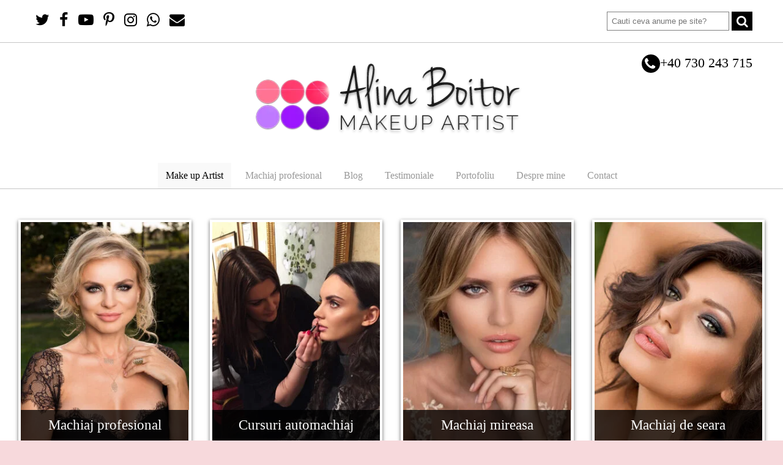

--- FILE ---
content_type: text/html; charset=UTF-8
request_url: https://alinaboitor.ro/
body_size: 18385
content:
<!doctype html><html lang="ro-RO"><head>
 <script type="litespeed/javascript">(function(w,d,s,l,i){w[l]=w[l]||[];w[l].push({'gtm.start':new Date().getTime(),event:'gtm.js'});var f=d.getElementsByTagName(s)[0],j=d.createElement(s),dl=l!='dataLayer'?'&l='+l:'';j.async=!0;j.src='https://www.googletagmanager.com/gtm.js?id='+i+dl;f.parentNode.insertBefore(j,f)})(window,document,'script','dataLayer','GTM-W25R6SW')</script> <meta charset="UTF-8"><style id="litespeed-ccss">.screen-reader-text{border:0;clip:rect(1px,1px,1px,1px);-webkit-clip-path:inset(50%);clip-path:inset(50%);height:1px;margin:-1px;overflow:hidden;overflow-wrap:normal!important;word-wrap:normal!important;padding:0;position:absolute!important;width:1px}.serviciu-item figure{overflow:hidden}.excerpt span{border-color:#e5858e;background-color:#f7d9dc;background-repeat:no-repeat;color:#000;text-shadow:1px 1px 1px #fff;padding:5px 11px 4px}[class^=icon-]{font-family:'alinaboitor'!important;speak:never;font-style:normal;font-weight:400;font-variant:normal;text-transform:none;line-height:1;-webkit-font-smoothing:antialiased;-moz-osx-font-smoothing:grayscale}.icon-search:before{content:"\f002"}.icon-phone:before{content:"\f095"}.icon-twitter:before{content:"\f099"}.icon-facebook-f:before{content:"\f09a"}.icon-envelope:before{content:"\f0e0"}.icon-youtube-play:before{content:"\f16a"}.icon-instagram:before{content:"\f16d"}.icon-pinterest-p:before{content:"\f231"}.icon-whatsapp:before{content:"\f232"}ul#primary-menu li>ul>li{width:100%}button::-moz-focus-inner{padding:0;border:0}div#cookieConsent p a{color:inherit;text-decoration:underline}div#cookieConsent p a.cookieConsentOK{color:#fff;text-decoration:none}*{-webkit-box-sizing:border-box;-moz-box-sizing:border-box;box-sizing:border-box}*:before,*:after{-webkit-box-sizing:border-box;-moz-box-sizing:border-box;box-sizing:border-box}html{font-size:10px}body{font-family:Georgia,serif;font-size:16px;line-height:1.5;color:#373a41;margin:0;background-color:#fff}.container{margin-left:auto;margin-right:auto}@media (min-width:768px){.container{width:750px}}@media (min-width:992px){.container{width:970px}}@media (min-width:1200px){.container{width:1200px}}@media (min-width:1280px){.container{width:1280px}}@media (min-width:1400px){.container{width:1400px}}.row{margin-right:-15px;margin-left:-15px}.col-md-3,.col-lg-3,.col-xs-6,.col-sm-6,.col-xs-12{position:relative;min-height:1px;padding-right:15px;padding-left:15px}.col-xs-6,.col-xs-12{float:left}.col-xs-12{width:100%}.col-xs-6{width:50%}@media (min-width:768px){.col-sm-6{float:left}.col-sm-6{width:50%}}@media (min-width:992px){.col-md-3{float:left}.col-md-3{width:25%}}@media (min-width:1200px){.col-lg-3{float:left}.col-lg-3{width:25%}}.container:before,.container:after,.row:before,.row:after{display:table;content:" "}.container:after,.row:after{clear:both}.pull-right{float:right!important}.pull-left{float:left!important}.hidden{display:none!important}.sr-only{position:absolute;width:1px;height:1px;padding:0;margin:-1px;overflow:hidden;clip:rect(0,0,0,0);border:0}body{background-color:#f7d9dc}.site{background-color:#fff}.site-branding a{display:table;margin:0 auto}.home .site-header{margin-bottom:25px}.site-header{border-top:1px solid #c6c6c6;border-bottom:1px solid #c6c6c6}.social-icons li{display:inline-block;margin:0 8px}.social-icons li a{color:#000;text-decoration:none;font-size:25px}.social-icons{padding:0}.flex{display:flex}.justify-between{justify-content:space-between;align-items:center}ul.sub-menu{display:none}.menu-toggle{position:absolute;right:27px;background:#fff;border:1px solid #fff;font-size:15px;top:47%;padding-right:25px}.menu-toggle i:before{top:-7px}.menu-toggle i:after{bottom:-7px}.menu-toggle i{top:50%;right:0;margin-top:-1px}.menu-toggle i,.menu-toggle i:after,.menu-toggle i:before{border-radius:1px;height:2px;width:24px;background:#444;position:absolute;display:block;content:''}form.blog-search{position:relative;z-index:0}input#custom-search{border:1px solid gray;padding:7px;min-width:200px}input.search-submit{position:relative;right:0;top:0;overflow:hidden;text-indent:200px;box-shadow:none;width:34px;height:31px;background-color:transparent;border:0 none}form.blog-search i{position:absolute;right:0;color:#fff;top:0;font-size:20px;z-index:-1;width:34px;height:31px;background-color:#000;display:flex;align-items:center;justify-content:center;line-height:1px}ul#primary-menu li a{text-decoration:none;color:#999;font-size:16px;padding:9px 13px;display:inline-block}ul#primary-menu li{display:inline-block;margin:0 5px}ul#primary-menu{padding:0;margin:0;list-style:none;text-align:center}ul#primary-menu>li.current-menu-item>a{background-color:#f9f9f9;color:#000}figure{margin:0}.home .page-section{padding:25px 0}.container-inner{display:table;margin:0 auto;max-width:1310px;width:100%}.img-responsive{max-width:100%;height:auto}.serviciu-item .excerpt{position:absolute;top:0;opacity:0;background-color:rgba(0,0,0,.75);height:100%;text-align:center;left:0;border:4px solid #fff;color:#fff;font-size:16px;padding:15px;display:flex;justify-content:center;align-items:center;flex-direction:column}.service-title{position:absolute;background:rgba(0,0,0,.76);display:table;z-index:1;bottom:25px;color:#fff;font-size:23px;padding:8px 25px;text-align:center;left:0;width:100%;border-left:4px solid #ffff;border-right:4px solid #fff}.serviciu-item{box-shadow:0 2px 6px rgb(10 10 10/60%);display:inline-block;position:relative;padding:4px;overflow:hidden}.serviciu-item figure img{display:block}body h1{font-weight:500}body p a{color:inherit}#primary a{color:#2084bd}a.phone-icon i{background:#000;color:#fff;width:30px;height:30px;display:inline-block;border-radius:50%;padding-left:5px;padding-top:4px;position:relative;top:4px}a.phone-icon{color:#000;text-decoration:none;font-size:22px;position:absolute;right:50px;top:15px}div#cookieConsent{position:fixed;bottom:0;left:0;z-index:992;width:100%;background:#e9e9e9;text-align:center}a.cookieConsentOK{background:#ee1167;display:inline-block;padding:2px 10px;color:#fff;margin-left:9px}@media (min-width:769px){.hidden-md{display:none}}@media (max-width:992px){ul#primary-menu li a{font-size:16px;padding:5px 13px}ul#primary-menu>li.current-menu-item>a{background-color:transparent;color:#000}body{padding:5px}body a.phone-icon{font-size:27px;position:fixed;right:23px;top:auto;margin-bottom:15px;bottom:35px;z-index:92}ul#primary-menu li{margin:0}ul.sub-menu{display:flex;position:relative;margin:0;flex-direction:column;width:100%;padding:3px 0}body a.phone-icon i{width:33px;background:#e6597e;height:32px;top:3px}.hidden-sm{display:none}}@media (max-width:768px){section#servicii-machiaj{padding:0}.serviciu-item .excerpt{display:none!important}a.serviciu-item{margin-bottom:21px}.service-title{bottom:8px;font-size:16px;line-height:20px;padding:5px 10px;left:0}.site-branding{max-width:228px;margin:0}.social-icons li a{font-size:18px}body ul#primary-menu{display:none}body ul#primary-menu li{width:100%}.hidden-xs{display:none}#top-bar .social-icons{margin:7px 0 3px}.site-branding img{max-width:100%;height:auto;display:block}#top-bar.justify-between{justify-content:center}}@media (min-width:1200px){.site-header{min-height:240px;background:#fff}ul.sub-menu{position:absolute}div#top-bar{padding:0 50px}}</style><link rel="preload" data-asynced="1" data-optimized="2" as="style" onload="this.onload=null;this.rel='stylesheet'" href="https://alinaboitor.ro/wp-content/litespeed/css/94b00765eff6022d222f08452c71bdfd.css?ver=7436a" /><script type="litespeed/javascript">!function(a){"use strict";var b=function(b,c,d){function e(a){return h.body?a():void setTimeout(function(){e(a)})}function f(){i.addEventListener&&i.removeEventListener("load",f),i.media=d||"all"}var g,h=a.document,i=h.createElement("link");if(c)g=c;else{var j=(h.body||h.getElementsByTagName("head")[0]).childNodes;g=j[j.length-1]}var k=h.styleSheets;i.rel="stylesheet",i.href=b,i.media="only x",e(function(){g.parentNode.insertBefore(i,c?g:g.nextSibling)});var l=function(a){for(var b=i.href,c=k.length;c--;)if(k[c].href===b)return a();setTimeout(function(){l(a)})};return i.addEventListener&&i.addEventListener("load",f),i.onloadcssdefined=l,l(f),i};"undefined"!=typeof exports?exports.loadCSS=b:a.loadCSS=b}("undefined"!=typeof global?global:this);!function(a){if(a.loadCSS){var b=loadCSS.relpreload={};if(b.support=function(){try{return a.document.createElement("link").relList.supports("preload")}catch(b){return!1}},b.poly=function(){for(var b=a.document.getElementsByTagName("link"),c=0;c<b.length;c++){var d=b[c];"preload"===d.rel&&"style"===d.getAttribute("as")&&(a.loadCSS(d.href,d,d.getAttribute("media")),d.rel=null)}},!b.support()){b.poly();var c=a.setInterval(b.poly,300);a.addEventListener&&a.addEventListener("load",function(){b.poly(),a.clearInterval(c)}),a.attachEvent&&a.attachEvent("onload",function(){a.clearInterval(c)})}}}(this);</script> <meta name="viewport" content="width=device-width, initial-scale=1"><link rel="profile" href="https://gmpg.org/xfn/11"><link rel="preload" as="image" href="https://alinaboitor.ro/wp-content/uploads/2021/11/logo2-finisat.png"><link rel="preload" as="image" href="https://alinaboitor.ro/wp-content/uploads/2021/11/logo2-finisat.png.webp"><link rel="preload" href="https://alinaboitor.ro/wp-content/themes/alinaboitor/img/placeholder-290x399.jpg" as="image" /><link rel="preload" href="https://alinaboitor.ro/wp-content/uploads/2021/05/Machiaj-profesional-beauty1-290x399.jpg.webp" as="image" /><link rel="preload" href="https://alinaboitor.ro/wp-content/uploads/2021/05/Machiaj-mireasa-290x399.jpg.webp" as="image" /><link rel="preload" href="https://alinaboitor.ro/wp-content/uploads/2021/05/Machiaj-de-seara-290x399.jpg.webp" as="image" /><link rel="preload" href="https://alinaboitor.ro/wp-content/themes/alinaboitor/img/placeholder-290x399.jpg" as="image" /><link rel="apple-touch-icon" sizes="120x120" href="https://alinaboitor.ro/wp-content/themes/alinaboitor/img/apple-touch-icon.png"><link rel="icon" type="image/png" sizes="32x32" href="https://alinaboitor.ro/wp-content/themes/alinaboitor/img/favicon-32x32.png"><link rel="icon" type="image/png" sizes="16x16" href="https://alinaboitor.ro/wp-content/themes/alinaboitor/img/favicon-16x16.png"><link rel="manifest" href="https://alinaboitor.ro/wp-content/themes/alinaboitor/img/site.webmanifest"><link rel="mask-icon" href="https://alinaboitor.ro/wp-content/themes/alinaboitor/img/safari-pinned-tab.svg" color="#5bbad5"><link rel="shortcut icon" href="https://alinaboitor.ro/wp-content/themes/alinaboitor/img/favicon.ico"><meta name="msapplication-TileColor" content="#da532c"><meta name="msapplication-config" content="https://alinaboitor.ro/wp-content/themes/alinaboitor/img/browserconfig.xml"><meta name="theme-color" content="#ffffff"><meta name='robots' content='index, follow, max-image-preview:large, max-snippet:-1, max-video-preview:-1' /><title>Make up Artist: La Domiciliu » Bucuresti » Alina Boitor</title><meta name="description" content="Alina Boitor ➜ Make up Artist in Bucuresti: machiaj profesional la domiciliu ❤️ machiaj de seara ⭐ machiaj de mireasa ⭐ cursuri automachiaj ☎ Programeaza-te" /><link rel="canonical" href="https://alinaboitor.ro/" /><meta property="og:locale" content="ro_RO" /><meta property="og:type" content="website" /><meta property="og:title" content="Make up Artist: La Domiciliu » Bucuresti » Alina Boitor" /><meta property="og:description" content="Alina Boitor ➜ Make up Artist in Bucuresti: machiaj profesional la domiciliu ❤️ machiaj de seara ⭐ machiaj de mireasa ⭐ cursuri automachiaj ☎ Programeaza-te" /><meta property="og:url" content="https://alinaboitor.ro/" /><meta property="og:site_name" content="Alina Boitor" /><meta property="article:modified_time" content="2022-01-15T11:20:19+00:00" /><meta property="og:image" content="https://alinaboitor.ro/wp-content/uploads/2021/05/Alina-Boitor-Make-Up-Artist-cropped.jpg" /><meta property="og:image:width" content="297" /><meta property="og:image:height" content="352" /><meta property="og:image:type" content="image/jpeg" /><meta name="twitter:card" content="summary_large_image" /> <script type="application/ld+json" class="yoast-schema-graph">{"@context":"https://schema.org","@graph":[{"@type":"WebPage","@id":"https://alinaboitor.ro/","url":"https://alinaboitor.ro/","name":"Make up Artist: La Domiciliu » Bucuresti » Alina Boitor","isPartOf":{"@id":"https://alinaboitor.ro/#website"},"about":{"@id":"https://alinaboitor.ro/#organization"},"primaryImageOfPage":{"@id":"https://alinaboitor.ro/#primaryimage"},"image":{"@id":"https://alinaboitor.ro/#primaryimage"},"thumbnailUrl":"https://alinaboitor.ro/wp-content/uploads/2021/05/Alina-Boitor-Make-Up-Artist-cropped.jpg","datePublished":"2021-05-13T18:14:13+00:00","dateModified":"2022-01-15T11:20:19+00:00","description":"Alina Boitor ➜ Make up Artist in Bucuresti: machiaj profesional la domiciliu ❤️ machiaj de seara ⭐ machiaj de mireasa ⭐ cursuri automachiaj ☎ Programeaza-te","breadcrumb":{"@id":"https://alinaboitor.ro/#breadcrumb"},"inLanguage":"ro-RO","potentialAction":[{"@type":"ReadAction","target":["https://alinaboitor.ro/"]}]},{"@type":"ImageObject","inLanguage":"ro-RO","@id":"https://alinaboitor.ro/#primaryimage","url":"https://alinaboitor.ro/wp-content/uploads/2021/05/Alina-Boitor-Make-Up-Artist-cropped.jpg","contentUrl":"https://alinaboitor.ro/wp-content/uploads/2021/05/Alina-Boitor-Make-Up-Artist-cropped.jpg","width":297,"height":352,"caption":"Alina Boitor - Make Up Artist Bucuresti - Professional Make Up Artist"},{"@type":"BreadcrumbList","@id":"https://alinaboitor.ro/#breadcrumb","itemListElement":[{"@type":"ListItem","position":1,"name":"Make up artist"}]},{"@type":"WebSite","@id":"https://alinaboitor.ro/#website","url":"https://alinaboitor.ro/","name":"Alina Boitor","description":"Makeup Artist Bucuresti","publisher":{"@id":"https://alinaboitor.ro/#organization"},"potentialAction":[{"@type":"SearchAction","target":{"@type":"EntryPoint","urlTemplate":"https://alinaboitor.ro/?s={search_term_string}"},"query-input":"required name=search_term_string"}],"inLanguage":"ro-RO"},{"@type":"Organization","@id":"https://alinaboitor.ro/#organization","name":"Make up Artist: La Domiciliu » Bucuresti » Alina Boitor","url":"https://alinaboitor.ro/","logo":{"@type":"ImageObject","inLanguage":"ro-RO","@id":"https://alinaboitor.ro/#/schema/logo/image/","url":"https://alinaboitor.ro/wp-content/uploads/2021/05/Logo-23-martie-15.png","contentUrl":"https://alinaboitor.ro/wp-content/uploads/2021/05/Logo-23-martie-15.png","width":456,"height":140,"caption":"Make up Artist: La Domiciliu » Bucuresti » Alina Boitor"},"image":{"@id":"https://alinaboitor.ro/#/schema/logo/image/"}}]}</script> <link rel="alternate" type="application/rss+xml" title="Flux comentarii Alina Boitor &raquo; Make up Artist: La Domiciliu » Bucuresti » Alina Boitor" href="https://alinaboitor.ro/acasa/feed/" /><style id='wp-img-auto-sizes-contain-inline-css'>img:is([sizes=auto i],[sizes^="auto," i]){contain-intrinsic-size:3000px 1500px}
/*# sourceURL=wp-img-auto-sizes-contain-inline-css */</style><style id='classic-theme-styles-inline-css'>/*! This file is auto-generated */
.wp-block-button__link{color:#fff;background-color:#32373c;border-radius:9999px;box-shadow:none;text-decoration:none;padding:calc(.667em + 2px) calc(1.333em + 2px);font-size:1.125em}.wp-block-file__button{background:#32373c;color:#fff;text-decoration:none}
/*# sourceURL=/wp-includes/css/classic-themes.min.css */</style><style id='woocommerce-inline-inline-css'>.woocommerce form .form-row .required { visibility: visible; }
/*# sourceURL=woocommerce-inline-inline-css */</style> <script type="litespeed/javascript" data-src="https://stats.wp.com/w.js?ver=202605" id="woo-tracks-js"></script> <link rel="pingback" href="https://alinaboitor.ro/xmlrpc.php"><noscript><img height="1" width="1" style="display:none"
src="https://www.facebook.com/tr?id=3665848153447921&ev=PageView&noscript=1"
/></noscript>
<noscript><style>.woocommerce-product-gallery{ opacity: 1 !important; }</style></noscript><style id="wpforms-css-vars-root">:root {
					--wpforms-field-border-radius: 3px;
--wpforms-field-background-color: #ffffff;
--wpforms-field-border-color: rgba( 0, 0, 0, 0.25 );
--wpforms-field-text-color: rgba( 0, 0, 0, 0.7 );
--wpforms-label-color: rgba( 0, 0, 0, 0.85 );
--wpforms-label-sublabel-color: rgba( 0, 0, 0, 0.55 );
--wpforms-label-error-color: #d63637;
--wpforms-button-border-radius: 3px;
--wpforms-button-background-color: #066aab;
--wpforms-button-text-color: #ffffff;
--wpforms-field-size-input-height: 43px;
--wpforms-field-size-input-spacing: 15px;
--wpforms-field-size-font-size: 16px;
--wpforms-field-size-line-height: 19px;
--wpforms-field-size-padding-h: 14px;
--wpforms-field-size-checkbox-size: 16px;
--wpforms-field-size-sublabel-spacing: 5px;
--wpforms-field-size-icon-size: 1;
--wpforms-label-size-font-size: 16px;
--wpforms-label-size-line-height: 19px;
--wpforms-label-size-sublabel-font-size: 14px;
--wpforms-label-size-sublabel-line-height: 17px;
--wpforms-button-size-font-size: 17px;
--wpforms-button-size-height: 41px;
--wpforms-button-size-padding-h: 15px;
--wpforms-button-size-margin-top: 10px;

				}</style><style type="text/css">/* Cristical css */
    * {
        -webkit-box-sizing: border-box;
        -moz-box-sizing: border-box;
        box-sizing: border-box;
    }
    *:before,
    *:after {
        -webkit-box-sizing: border-box;
        -moz-box-sizing: border-box;
        box-sizing: border-box;
    }
    html {
        font-size: 10px;
        -webkit-tap-highlight-color: rgba(0, 0, 0, 0);
    }
    body {
        font-family: Georgia, serif;
        font-size: 16px;
        line-height: 1.5;
        color: #373a41;
        margin: 0;
        background-color: #ffffff;
    }
    .container {
        margin-left: auto;
        margin-right: auto;
    }
    @media (min-width: 768px) {
        .container {
            width: 750px;
        }
    }
    @media (min-width: 992px) {
        .container {
            width: 970px;
        }
    }
    @media (min-width: 1200px) {
        .container {
            width: 1200px;
        }
    }
    @media (min-width: 1280px) {
        .container {
            width: 1280px;
        }
    }
    @media (min-width: 1400px) {
        .container {
            width: 1400px;
        }
    }
    .container-fluid {
        padding-right: 15px;
        padding-left: 15px;
        margin-right: auto;
        margin-left: auto;
    }
    .row {
        margin-right: -15px;
        margin-left: -15px;
    }
    .row-no-gutters {
        margin-right: 0;
        margin-left: 0;
    }
    .row-no-gutters [class*="col-"] {
        padding-right: 0;
        padding-left: 0;
    }
    .col-xs-1, .col-sm-1, .col-md-1, .col-lg-1, .col-xs-2, .col-sm-2, .col-md-2, .col-lg-2, .col-xs-3, .col-sm-3, .col-md-3, .col-lg-3, .col-xs-4, .col-sm-4, .col-md-4, .col-lg-4, .col-xs-5, .col-sm-5, .col-md-5, .col-lg-5, .col-xs-6, .col-sm-6, .col-md-6, .col-lg-6, .col-xs-7, .col-sm-7, .col-md-7, .col-lg-7, .col-xs-8, .col-sm-8, .col-md-8, .col-lg-8, .col-xs-9, .col-sm-9, .col-md-9, .col-lg-9, .col-xs-10, .col-sm-10, .col-md-10, .col-lg-10, .col-xs-11, .col-sm-11, .col-md-11, .col-lg-11, .col-xs-12, .col-sm-12, .col-md-12, .col-lg-12 {
        position: relative;
        min-height: 1px;
        padding-right: 15px;
        padding-left: 15px;
    }
    .col-xs-1, .col-xs-2, .col-xs-3, .col-xs-4, .col-xs-5, .col-xs-6, .col-xs-7, .col-xs-8, .col-xs-9, .col-xs-10, .col-xs-11, .col-xs-12 {
        float: left;
    }
    .col-xs-12 {
        width: 100%;
    }
    .col-xs-11 {
        width: 91.66666667%;
    }
    .col-xs-10 {
        width: 83.33333333%;
    }
    .col-xs-9 {
        width: 75%;
    }
    .col-xs-8 {
        width: 66.66666667%;
    }
    .col-xs-7 {
        width: 58.33333333%;
    }
    .col-xs-6 {
        width: 50%;
    }
    .col-xs-5 {
        width: 41.66666667%;
    }
    .col-xs-4 {
        width: 33.33333333%;
    }
    .col-xs-3 {
        width: 25%;
    }
    .col-xs-2 {
        width: 16.66666667%;
    }
    .col-xs-1 {
        width: 8.33333333%;
    }
    .col-xs-pull-12 {
        right: 100%;
    }
    .col-xs-pull-11 {
        right: 91.66666667%;
    }
    .col-xs-pull-10 {
        right: 83.33333333%;
    }
    .col-xs-pull-9 {
        right: 75%;
    }
    .col-xs-pull-8 {
        right: 66.66666667%;
    }
    .col-xs-pull-7 {
        right: 58.33333333%;
    }
    .col-xs-pull-6 {
        right: 50%;
    }
    .col-xs-pull-5 {
        right: 41.66666667%;
    }
    .col-xs-pull-4 {
        right: 33.33333333%;
    }
    .col-xs-pull-3 {
        right: 25%;
    }
    .col-xs-pull-2 {
        right: 16.66666667%;
    }
    .col-xs-pull-1 {
        right: 8.33333333%;
    }
    .col-xs-pull-0 {
        right: auto;
    }
    .col-xs-push-12 {
        left: 100%;
    }
    .col-xs-push-11 {
        left: 91.66666667%;
    }
    .col-xs-push-10 {
        left: 83.33333333%;
    }
    .col-xs-push-9 {
        left: 75%;
    }
    .col-xs-push-8 {
        left: 66.66666667%;
    }
    .col-xs-push-7 {
        left: 58.33333333%;
    }
    .col-xs-push-6 {
        left: 50%;
    }
    .col-xs-push-5 {
        left: 41.66666667%;
    }
    .col-xs-push-4 {
        left: 33.33333333%;
    }
    .col-xs-push-3 {
        left: 25%;
    }
    .col-xs-push-2 {
        left: 16.66666667%;
    }
    .col-xs-push-1 {
        left: 8.33333333%;
    }
    .col-xs-push-0 {
        left: auto;
    }
    .col-xs-offset-12 {
        margin-left: 100%;
    }
    .col-xs-offset-11 {
        margin-left: 91.66666667%;
    }
    .col-xs-offset-10 {
        margin-left: 83.33333333%;
    }
    .col-xs-offset-9 {
        margin-left: 75%;
    }
    .col-xs-offset-8 {
        margin-left: 66.66666667%;
    }
    .col-xs-offset-7 {
        margin-left: 58.33333333%;
    }
    .col-xs-offset-6 {
        margin-left: 50%;
    }
    .col-xs-offset-5 {
        margin-left: 41.66666667%;
    }
    .col-xs-offset-4 {
        margin-left: 33.33333333%;
    }
    .col-xs-offset-3 {
        margin-left: 25%;
    }
    .col-xs-offset-2 {
        margin-left: 16.66666667%;
    }
    .col-xs-offset-1 {
        margin-left: 8.33333333%;
    }
    .col-xs-offset-0 {
        margin-left: 0%;
    }
    @media (min-width: 768px) {
        .col-sm-1, .col-sm-2, .col-sm-3, .col-sm-4, .col-sm-5, .col-sm-6, .col-sm-7, .col-sm-8, .col-sm-9, .col-sm-10, .col-sm-11, .col-sm-12 {
            float: left;
        }
        .col-sm-12 {
            width: 100%;
        }
        .col-sm-11 {
            width: 91.66666667%;
        }
        .col-sm-10 {
            width: 83.33333333%;
        }
        .col-sm-9 {
            width: 75%;
        }
        .col-sm-8 {
            width: 66.66666667%;
        }
        .col-sm-7 {
            width: 58.33333333%;
        }
        .col-sm-6 {
            width: 50%;
        }
        .col-sm-5 {
            width: 41.66666667%;
        }
        .col-sm-4 {
            width: 33.33333333%;
        }
        .col-sm-3 {
            width: 25%;
        }
        .col-sm-2 {
            width: 16.66666667%;
        }
        .col-sm-1 {
            width: 8.33333333%;
        }
        .col-sm-pull-12 {
            right: 100%;
        }
        .col-sm-pull-11 {
            right: 91.66666667%;
        }
        .col-sm-pull-10 {
            right: 83.33333333%;
        }
        .col-sm-pull-9 {
            right: 75%;
        }
        .col-sm-pull-8 {
            right: 66.66666667%;
        }
        .col-sm-pull-7 {
            right: 58.33333333%;
        }
        .col-sm-pull-6 {
            right: 50%;
        }
        .col-sm-pull-5 {
            right: 41.66666667%;
        }
        .col-sm-pull-4 {
            right: 33.33333333%;
        }
        .col-sm-pull-3 {
            right: 25%;
        }
        .col-sm-pull-2 {
            right: 16.66666667%;
        }
        .col-sm-pull-1 {
            right: 8.33333333%;
        }
        .col-sm-pull-0 {
            right: auto;
        }
        .col-sm-push-12 {
            left: 100%;
        }
        .col-sm-push-11 {
            left: 91.66666667%;
        }
        .col-sm-push-10 {
            left: 83.33333333%;
        }
        .col-sm-push-9 {
            left: 75%;
        }
        .col-sm-push-8 {
            left: 66.66666667%;
        }
        .col-sm-push-7 {
            left: 58.33333333%;
        }
        .col-sm-push-6 {
            left: 50%;
        }
        .col-sm-push-5 {
            left: 41.66666667%;
        }
        .col-sm-push-4 {
            left: 33.33333333%;
        }
        .col-sm-push-3 {
            left: 25%;
        }
        .col-sm-push-2 {
            left: 16.66666667%;
        }
        .col-sm-push-1 {
            left: 8.33333333%;
        }
        .col-sm-push-0 {
            left: auto;
        }
        .col-sm-offset-12 {
            margin-left: 100%;
        }
        .col-sm-offset-11 {
            margin-left: 91.66666667%;
        }
        .col-sm-offset-10 {
            margin-left: 83.33333333%;
        }
        .col-sm-offset-9 {
            margin-left: 75%;
        }
        .col-sm-offset-8 {
            margin-left: 66.66666667%;
        }
        .col-sm-offset-7 {
            margin-left: 58.33333333%;
        }
        .col-sm-offset-6 {
            margin-left: 50%;
        }
        .col-sm-offset-5 {
            margin-left: 41.66666667%;
        }
        .col-sm-offset-4 {
            margin-left: 33.33333333%;
        }
        .col-sm-offset-3 {
            margin-left: 25%;
        }
        .col-sm-offset-2 {
            margin-left: 16.66666667%;
        }
        .col-sm-offset-1 {
            margin-left: 8.33333333%;
        }
        .col-sm-offset-0 {
            margin-left: 0%;
        }
    }
    @media (min-width: 992px) {
        .col-md-1, .col-md-2, .col-md-3, .col-md-4, .col-md-5, .col-md-6, .col-md-7, .col-md-8, .col-md-9, .col-md-10, .col-md-11, .col-md-12 {
            float: left;
        }
        .col-md-12 {
            width: 100%;
        }
        .col-md-11 {
            width: 91.66666667%;
        }
        .col-md-10 {
            width: 83.33333333%;
        }
        .col-md-9 {
            width: 75%;
        }
        .col-md-8 {
            width: 66.66666667%;
        }
        .col-md-7 {
            width: 58.33333333%;
        }
        .col-md-6 {
            width: 50%;
        }
        .col-md-5 {
            width: 41.66666667%;
        }
        .col-md-4 {
            width: 33.33333333%;
        }
        .col-md-3 {
            width: 25%;
        }
        .col-md-2 {
            width: 16.66666667%;
        }
        .col-md-1 {
            width: 8.33333333%;
        }
        .col-md-pull-12 {
            right: 100%;
        }
        .col-md-pull-11 {
            right: 91.66666667%;
        }
        .col-md-pull-10 {
            right: 83.33333333%;
        }
        .col-md-pull-9 {
            right: 75%;
        }
        .col-md-pull-8 {
            right: 66.66666667%;
        }
        .col-md-pull-7 {
            right: 58.33333333%;
        }
        .col-md-pull-6 {
            right: 50%;
        }
        .col-md-pull-5 {
            right: 41.66666667%;
        }
        .col-md-pull-4 {
            right: 33.33333333%;
        }
        .col-md-pull-3 {
            right: 25%;
        }
        .col-md-pull-2 {
            right: 16.66666667%;
        }
        .col-md-pull-1 {
            right: 8.33333333%;
        }
        .col-md-pull-0 {
            right: auto;
        }
        .col-md-push-12 {
            left: 100%;
        }
        .col-md-push-11 {
            left: 91.66666667%;
        }
        .col-md-push-10 {
            left: 83.33333333%;
        }
        .col-md-push-9 {
            left: 75%;
        }
        .col-md-push-8 {
            left: 66.66666667%;
        }
        .col-md-push-7 {
            left: 58.33333333%;
        }
        .col-md-push-6 {
            left: 50%;
        }
        .col-md-push-5 {
            left: 41.66666667%;
        }
        .col-md-push-4 {
            left: 33.33333333%;
        }
        .col-md-push-3 {
            left: 25%;
        }
        .col-md-push-2 {
            left: 16.66666667%;
        }
        .col-md-push-1 {
            left: 8.33333333%;
        }
        .col-md-push-0 {
            left: auto;
        }
        .col-md-offset-12 {
            margin-left: 100%;
        }
        .col-md-offset-11 {
            margin-left: 91.66666667%;
        }
        .col-md-offset-10 {
            margin-left: 83.33333333%;
        }
        .col-md-offset-9 {
            margin-left: 75%;
        }
        .col-md-offset-8 {
            margin-left: 66.66666667%;
        }
        .col-md-offset-7 {
            margin-left: 58.33333333%;
        }
        .col-md-offset-6 {
            margin-left: 50%;
        }
        .col-md-offset-5 {
            margin-left: 41.66666667%;
        }
        .col-md-offset-4 {
            margin-left: 33.33333333%;
        }
        .col-md-offset-3 {
            margin-left: 25%;
        }
        .col-md-offset-2 {
            margin-left: 16.66666667%;
        }
        .col-md-offset-1 {
            margin-left: 8.33333333%;
        }
        .col-md-offset-0 {
            margin-left: 0%;
        }
    }
    @media (min-width: 1200px) {
        .col-lg-1, .col-lg-2, .col-lg-3, .col-lg-4, .col-lg-5, .col-lg-6, .col-lg-7, .col-lg-8, .col-lg-9, .col-lg-10, .col-lg-11, .col-lg-12 {
            float: left;
        }
        .col-lg-12 {
            width: 100%;
        }
        .col-lg-11 {
            width: 91.66666667%;
        }
        .col-lg-10 {
            width: 83.33333333%;
        }
        .col-lg-9 {
            width: 75%;
        }
        .col-lg-8 {
            width: 66.66666667%;
        }
        .col-lg-7 {
            width: 58.33333333%;
        }
        .col-lg-6 {
            width: 50%;
        }
        .col-lg-5 {
            width: 41.66666667%;
        }
        .col-lg-4 {
            width: 33.33333333%;
        }
        .col-lg-3 {
            width: 25%;
        }
        .col-lg-2 {
            width: 16.66666667%;
        }
        .col-lg-1 {
            width: 8.33333333%;
        }
        .col-lg-pull-12 {
            right: 100%;
        }
        .col-lg-pull-11 {
            right: 91.66666667%;
        }
        .col-lg-pull-10 {
            right: 83.33333333%;
        }
        .col-lg-pull-9 {
            right: 75%;
        }
        .col-lg-pull-8 {
            right: 66.66666667%;
        }
        .col-lg-pull-7 {
            right: 58.33333333%;
        }
        .col-lg-pull-6 {
            right: 50%;
        }
        .col-lg-pull-5 {
            right: 41.66666667%;
        }
        .col-lg-pull-4 {
            right: 33.33333333%;
        }
        .col-lg-pull-3 {
            right: 25%;
        }
        .col-lg-pull-2 {
            right: 16.66666667%;
        }
        .col-lg-pull-1 {
            right: 8.33333333%;
        }
        .col-lg-pull-0 {
            right: auto;
        }
        .col-lg-push-12 {
            left: 100%;
        }
        .col-lg-push-11 {
            left: 91.66666667%;
        }
        .col-lg-push-10 {
            left: 83.33333333%;
        }
        .col-lg-push-9 {
            left: 75%;
        }
        .col-lg-push-8 {
            left: 66.66666667%;
        }
        .col-lg-push-7 {
            left: 58.33333333%;
        }
        .col-lg-push-6 {
            left: 50%;
        }
        .col-lg-push-5 {
            left: 41.66666667%;
        }
        .col-lg-push-4 {
            left: 33.33333333%;
        }
        .col-lg-push-3 {
            left: 25%;
        }
        .col-lg-push-2 {
            left: 16.66666667%;
        }
        .col-lg-push-1 {
            left: 8.33333333%;
        }
        .col-lg-push-0 {
            left: auto;
        }
        .col-lg-offset-12 {
            margin-left: 100%;
        }
        .col-lg-offset-11 {
            margin-left: 91.66666667%;
        }
        .col-lg-offset-10 {
            margin-left: 83.33333333%;
        }
        .col-lg-offset-9 {
            margin-left: 75%;
        }
        .col-lg-offset-8 {
            margin-left: 66.66666667%;
        }
        .col-lg-offset-7 {
            margin-left: 58.33333333%;
        }
        .col-lg-offset-6 {
            margin-left: 50%;
        }
        .col-lg-offset-5 {
            margin-left: 41.66666667%;
        }
        .col-lg-offset-4 {
            margin-left: 33.33333333%;
        }
        .col-lg-offset-3 {
            margin-left: 25%;
        }
        .col-lg-offset-2 {
            margin-left: 16.66666667%;
        }
        .col-lg-offset-1 {
            margin-left: 8.33333333%;
        }
        .col-lg-offset-0 {
            margin-left: 0%;
        }
    }
    .clearfix:before,
    .clearfix:after,
    .container:before,
    .container:after,
    .container-fluid:before,
    .container-fluid:after,
    .row:before,
    .row:after {
        display: table;
        content: " ";
    }
    .clearfix:after,
    .container:after,
    .container-fluid:after,
    .row:after {
        clear: both;
    }
    .center-block {
        display: block;
        margin-right: auto;
        margin-left: auto;
    }
    .pull-right {
        float: right !important;
    }
    .pull-left {
        float: left !important;
    }
    .hide {
        display: none !important;
    }
    .show {
        display: block !important;
    }
    .hidden {
        display: none !important;
    }
    .invisible {
        visibility: hidden;
    }
    .sr-only {
        position: absolute;
        width: 1px;
        height: 1px;
        padding: 0;
        margin: -1px;
        overflow: hidden;
        clip: rect(0, 0, 0, 0);
        border: 0;
    }

    /* General styles */
    body {
        background-color: rgb(247, 217, 220);
    }
    .site {
        background-color: #fff;
    }
    .site-branding a {
        display: table;
        margin: 0 auto;
    }
    .home .site-header {
        margin-bottom: 25px;
    }
    .site-header {
        border-top: 1px solid #c6c6c6;
        border-bottom: 1px solid #c6c6c6;
    }
    p.logo-place {
        margin: 25px 0;
    }
    .social-icons li {
        display: inline-block;
        margin: 0 8px;
    }
    .social-icons li a {
        color: #000;
        text-decoration: none;
        font-size: 25px;
    }
    .social-icons {
        padding: 0;
    }
    .title.h2 {
        font-size: 24px;
        line-height: 1.2em;
    }
    .flex {
        display: flex;
    }
    .justify-between {
        justify-content: space-between;
        align-items: center;
    }
    .justify-center {
        justify-content: center;
        align-items: center;
    }
    ul.sub-menu {
        display: none;
    }
    .menu-toggle {
        position: absolute;
        right: 30px;
        background: #fff;
        border: 1px solid #fff;
        font-size: 15px;
        top: 47%;
        padding-right: 25px;
        cursor: pointer;
    }
    .menu-toggle i:before {
        top: -7px;
    }
    .menu-toggle i:after {
        bottom: -7px;
    }
    .menu-toggle i {
        top: 50%;
        right: 0;
        margin-top: -1px;
    }
    .menu-toggle.active i {
        background-color: transparent !important;
    }
    .menu-toggle.active i:after,
    .menu-toggle.active i:before {
        top: 0;
    }
    .menu-toggle.active i:before {
        -webkit-transform: rotate(45deg);
        -ms-transform: rotate(45deg);
        -o-transform: rotate(45deg);
        transform: rotate(45deg);
    }
    .menu-toggle.active i:after {
        -webkit-transform: rotate(-45deg);
        -ms-transform: rotate(-45deg);
        -o-transform: rotate(-45deg);
        transform: rotate(-45deg);
    }
    .menu-toggle i,
    .menu-toggle i:after,
    .menu-toggle i:before {
        cursor: pointer;
        border-radius: 1px;
        height: 2px;
        width: 24px;
        background: #444;
        position: absolute;
        display: block;
        content: '';
        -webkit-transition: all .2s ease-in-out;
        -o-transition: all .2s ease-in-out;
        transition: all .2s ease-in-out;
    }
    form.blog-search {
        position: relative;
        z-index: 0;
    }
    input#custom-search {
        border: 1px solid gray;
        padding: 7px;
        min-width: 200px;
    }
    input.search-submit {
        position: relative;
        right: 0;
        top: 0;
        overflow: hidden;
        text-indent: 200px;
        box-shadow: none;
        width: 34px;
        height: 31px;
        background-color: transparent;
        border: 0 none;
    }
    form.blog-search i {
        position: absolute;
        right: 0;
        color: #fff;
        top: 0;
        font-size: 20px;
        z-index: -1;
        width: 34px;
        height: 31px;
        background-color: #000;
        display: flex;
        align-items: center;
        justify-content: center;
        line-height: 1px;
    }
    .postare-individuala .entry-title a {
        text-decoration: none;
    }
    .article-inside,
    .bio,
    .blog .postare-individuala,
    .archive .postare-individuala,
    .search .postare-individuala {
        border: 1px solid #C6C6C6;
        margin-bottom: 25px;
        padding: 15px;
        border-radius: 3px;
    }
    .blog .postare-individuala,
    .archive .postare-individuala,
    .search .postare-individuala {
        padding: 0 0 15px 0 !important;
    }
    .blog .postare-individuala .entry-title,
    .archive .postare-individuala .entry-title,
    .search .postare-individuala .entry-title {
        margin-top: 15px;
    }
    .page-section--editor h2, .page-section--editor h3, .page-section--editor h1, .page-section--editor h4 {
        font-size: 26px;
    }
    .archive .row.postare-individuala,
    .blog .row.postare-individuala,
    .search .row.postare-individuala {
        margin-left: 0;
        margin-right: 0;
    }
    .article-inside p {
        font-size: 16px;
    }
    .article-inside .title a {
        color: #2084bd;
        text-decoration: none;
    }
    .single img {
        max-width: 100%;
        height: auto;
    }
    a.cta-btn {
        border: 1px solid #e5858e;
        background-color: #F7D9DC;
        color: black !important;
        text-shadow: 1px 1px 1px white;
        padding: 5px 18px;
        text-decoration: none;
        display: inline-block;
        font-size: 16px;
    }
    .article-top-header {
        position: relative;
    }
    .social-icons li a.twitter:hover {
        color: #4B82C3;
    }
    .title-article {
        margin-top: 12px;
    }
    .article-top-header .entry-meta {
        margin-top: 11px;
    }
    .article-inside.horizontal {
        display: inline-block;
    }
    .article-top-header a {
        text-decoration: none;
    }
    .article-inside.horizontal .col-md-4 {
        padding: 0;
    }
    .blog .entry-meta,
    .archive .entry-meta,
    .search .entry-meta {
        margin-bottom: 15px;
    }
    .article-inside.horizontal p {
        margin-top: 0;
    }
    .article-inside.horizontal .article-top-header {
        margin-bottom: 15px;
    }
    .article-inside figure img {
        display: table;
    }
    .social-icons li a.facebook:hover {
        color: #55629B;
    }
    .blog .row.post, .archive .row.post {
        margin-bottom: 25px;
    }
    .social-icons li a.youtube:hover {
        color: #F30106;
    }
    ul#primary-menu li a {
        text-decoration: none;
        color: #999;
        font-size: 16px;
        padding: 9px 13px;
        display: inline-block;
    }
    ul#primary-menu li {
        display: inline-block;
        margin: 0 5px;
    }
    ul#primary-menu {
        padding: 0;
        margin: 0;
        list-style: none;
        text-align: center;
    }
    ul#primary-menu > li.current-menu-item > a,
    ul#primary-menu li a:hover {
        background-color: #F9F9F9;
        color: #000;
    }
    figure {
        margin: 0;
    }
    .home .page-section {
        padding: 25px 0;
    }
    .container-inner {
        display: table;
        margin: 0 auto;
        max-width: 1310px;
        width: 100%;
    }
    .img-responsive {
        max-width: 100%;
        height: auto;
    }
    .serviciu-item .excerpt {
        position: absolute;
        top: 0;
        opacity: 0;
        transition:0.3s ease-in;
        background-color: rgba(0,0,0,0.75);
        height: 100%;
        text-align: center;
        left: 0;
        border: 4px solid #fff;
        color: #fff;
        font-size: 16px;
        padding: 15px;
        display: flex;
        justify-content: center;
        align-items: center;
        flex-direction: column;
    }
    .service-title {
        position: absolute;
        background: rgba(0,0,0,0.76);
        display: table;
        z-index: 1;
        bottom: 25px;
        color: #fff;
        font-size: 23px;
        padding: 8px 25px;
        text-align: center;
        left: 0;
        width: 100%;
        border-left: 4px solid #ffff;
        border-right: 4px solid #fff;
    }
    .serviciu-item,
    .gallery-icon {
        box-shadow: 0 2px 6px rgb(10 10 10 / 60%);
        display: inline-block;
        position: relative;
        padding: 4px;
        overflow: hidden;
    }
    .serviciu-item figure img {
        display: block;
    }
    .gallery-icon a, .gallery-icon a img {
        display: block;
    }
    body h1, body h2, body h3, body h4 {
        font-weight: 500;
    }
    body p a {
        color: inherit;
    }
    .bio h3 {
        font-size: 24px;
        line-height: 32px;
        margin-top: 10px;
    }
    .title.h4 {
        font-size: 21px;
        line-height: 33px;
    }
    .testimonial-item p {
        font-style: italic;
    }
    .testimoniale .title {
        margin-bottom: 10px;
    }
    .testimonial-item {
        position: relative;
        display: inline-block;
        width: 100%;
    }
    .testimonial-item p.text-right.author {
        font-style: normal;
        font-weight: bold;
        text-align: right;
    }
    .quote {
        position: absolute;
        font-size: 78px;
        z-index: 0;
        opacity: 0.13;
        left: -9px;
    }
    p#breadcrumbs span.breadcrumb_last,
    p#breadcrumbs span {
        color: #000;
    }
    .entry-meta {
        background-color: #f9f9f9;
        display: inline-block;
        padding: 5px;
        border-radius: 5px;
    }
    #primary a {
        color: #000;
    }
    .single section.page-section.page-section--editor {
        padding: 0;
    }
    .breadcrumbs-container {
        background-color: #f9f9f9;
        margin-bottom: 30px;
    }
    a.phone-icon i {
        background: #000;
        color: #fff;
        width: 30px;
        height: 30px;
        display: inline-block;
        border-radius: 50%;
        padding-left: 5px;
        padding-top: 4px;
        position: relative;
        top: 4px;
    }
    a.phone-icon {
        color: #000;
        text-decoration: none;
        font-size: 22px;
        position: absolute;
        right: 50px;
        top: 15px;
    }
    p#breadcrumbs a {
        text-decoration: none;
        color: #000;
    }
    h1.entry-title {
        font-size: 27px;
        margin: 0;
    }
    header.entry-header{
        margin-bottom: 25px;
    }
    h2.subheading.title.h2 {
        font-size: 13px;
        color: #b7b7b7;
        margin: 0;
    }
    div#cookieConsent {
        position: fixed;
        bottom: 0;
        left: 0;
        z-index: 992;
        width: 100%;
        background: #e9e9e9;
        text-align: center;
    }
    a.cookieConsentOK {
        background: #ee1167;
        display: inline-block;
        padding: 2px 10px;
        color: #fff;
        margin-left: 9px;
    }
    @media(min-width: 769px){
        .hidden-md {
            display: none;
        }
    }
    @media(max-width: 992px){
        body .site-branding a {
            margin: 0 0 0 12px;
            max-width: 153px;
        }
        body .site-branding h1,
        body .site-branding p.logo-place {
            margin: 10px 0;
        }
        ul#primary-menu li a {
            font-size: 16px;
            padding: 5px 13px;
        }
        ul#primary-menu > li.current-menu-item > a,
        ul#primary-menu li a:hover {
            background-color: transparent;
            color: #000;
        }
        body {
            padding: 5px;
        }
        body a.phone-icon {
            font-size: 27px;
            position: fixed;
            right: 23px;
            top: auto;
            margin-bottom: 15px;
            bottom: 35px;
            z-index: 92;
        }
        ul#primary-menu li {
            margin: 0;
        }
        ul.sub-menu {
            display: flex;
            position: relative;
            margin: 0;
            flex-direction: column;
            width: 100%;
            padding: 3px 0;
        }
        body a.phone-icon i {
            width: 33px;
            background: #e6597e;
            height: 32px;
            top: 3px;
        }
        .hidden-sm {
            display: none;
        }
    }
    @media(max-width: 768px){
        .blog .postare-individuala .entry-title,
        .archive .postare-individuala .entry-title,
        .search .postare-individuala .entry-title {
            margin-top: 15px;
            font-size: 21px;
            line-height: 28px;
            margin-bottom: 10px;
        }
        .postare-individuala img {
            width: 100%;
        }
        input.wpcf7-form-control.wpcf7-submit {
            margin-top: 0px;
            margin-left: auto;
            margin-right: auto;
            display: block;
        }
        span.wpcf7-form-control-wrap.recaptcha {
            margin: 0 auto;
            display: table;
        }
        .col-sm-12.col-xs-12.recaptcha-input {
            padding: 0;
        }
        body.menu-active ul#primary-menu {
            display: flex;
            position: absolute;
            background: rgba(255,255,255,0.95);
            z-index: 9;
            left: 0;
            padding: 20px 0;
            flex-direction: column;
            width: 100%;
            margin-top: 0;
        }
        body.menu-active .scrolled ul#primary-menu {
            margin-top: 24px;
        }
        .hentry header.entry-header {
            margin-bottom: 15px;
        }
        section#servicii-machiaj {
            padding: 0;
        }
        .gallery .gallery-item {
            display: inline-block;
            margin-bottom: 14px;
            max-width: 44%;
        }
        p#breadcrumbs {
            margin: 7px 0;
            font-size: 13px;
        }
        .article-inside.horizontal .col-md-8 {
            padding: 0;
            text-align: justify;
        }
        .serviciu-item .excerpt {
            display: none !important;
        }
        a.serviciu-item {
            margin-bottom: 21px;
        }
        .article-inside figure img {
            width: 100%;
            margin-bottom: 10px;
        }
        .service-title {
            bottom: 8px;
            font-size: 16px;
            line-height: 20px;
            padding: 5px 10px;
            left: 0;
        }
        .site-branding {
            max-width: 228px;
            margin: 0;
        }
        .social-icons li a {
            font-size: 18px;
        }
        body ul#primary-menu {
            display: none;
        }
        body ul#primary-menu li {
            width: 100%;
        }
        .article-inside.horizontal .flex {
            display: table;
        }
        .hidden-xs {
            display: none;
        }
        #top-bar .social-icons {
            margin: 7px 0 3px 0;
        }
        .site-branding img {
            max-width: 100%;
            height: auto;
            display: block;
        }
        #top-bar.justify-between {
            justify-content: center;
        }
    }
    @media(min-width: 1200px){
        .site-header {
            min-height: 240px;
            background: #fff;
        }
        .flex.flex-center.flex-column-reverse {
            flex-direction: row-reverse;
        }
        .flex.flex-center {
            display: flex;
            justify-content: center;
            align-items: center;
        }
        ul.sub-menu {
            position: absolute;
        }
        div#top-bar {
            padding: 0 50px;
        }
    }</style> <script type="litespeed/javascript" data-src="https://www.googletagmanager.com/gtag/js?id=UA-63977470-1"></script> <script type="litespeed/javascript">window.dataLayer=window.dataLayer||[];function gtag(){dataLayer.push(arguments)}
gtag('js',new Date());gtag('config','UA-63977470-1')</script> <style id='global-styles-inline-css'>:root{--wp--preset--aspect-ratio--square: 1;--wp--preset--aspect-ratio--4-3: 4/3;--wp--preset--aspect-ratio--3-4: 3/4;--wp--preset--aspect-ratio--3-2: 3/2;--wp--preset--aspect-ratio--2-3: 2/3;--wp--preset--aspect-ratio--16-9: 16/9;--wp--preset--aspect-ratio--9-16: 9/16;--wp--preset--color--black: #000000;--wp--preset--color--cyan-bluish-gray: #abb8c3;--wp--preset--color--white: #ffffff;--wp--preset--color--pale-pink: #f78da7;--wp--preset--color--vivid-red: #cf2e2e;--wp--preset--color--luminous-vivid-orange: #ff6900;--wp--preset--color--luminous-vivid-amber: #fcb900;--wp--preset--color--light-green-cyan: #7bdcb5;--wp--preset--color--vivid-green-cyan: #00d084;--wp--preset--color--pale-cyan-blue: #8ed1fc;--wp--preset--color--vivid-cyan-blue: #0693e3;--wp--preset--color--vivid-purple: #9b51e0;--wp--preset--gradient--vivid-cyan-blue-to-vivid-purple: linear-gradient(135deg,rgb(6,147,227) 0%,rgb(155,81,224) 100%);--wp--preset--gradient--light-green-cyan-to-vivid-green-cyan: linear-gradient(135deg,rgb(122,220,180) 0%,rgb(0,208,130) 100%);--wp--preset--gradient--luminous-vivid-amber-to-luminous-vivid-orange: linear-gradient(135deg,rgb(252,185,0) 0%,rgb(255,105,0) 100%);--wp--preset--gradient--luminous-vivid-orange-to-vivid-red: linear-gradient(135deg,rgb(255,105,0) 0%,rgb(207,46,46) 100%);--wp--preset--gradient--very-light-gray-to-cyan-bluish-gray: linear-gradient(135deg,rgb(238,238,238) 0%,rgb(169,184,195) 100%);--wp--preset--gradient--cool-to-warm-spectrum: linear-gradient(135deg,rgb(74,234,220) 0%,rgb(151,120,209) 20%,rgb(207,42,186) 40%,rgb(238,44,130) 60%,rgb(251,105,98) 80%,rgb(254,248,76) 100%);--wp--preset--gradient--blush-light-purple: linear-gradient(135deg,rgb(255,206,236) 0%,rgb(152,150,240) 100%);--wp--preset--gradient--blush-bordeaux: linear-gradient(135deg,rgb(254,205,165) 0%,rgb(254,45,45) 50%,rgb(107,0,62) 100%);--wp--preset--gradient--luminous-dusk: linear-gradient(135deg,rgb(255,203,112) 0%,rgb(199,81,192) 50%,rgb(65,88,208) 100%);--wp--preset--gradient--pale-ocean: linear-gradient(135deg,rgb(255,245,203) 0%,rgb(182,227,212) 50%,rgb(51,167,181) 100%);--wp--preset--gradient--electric-grass: linear-gradient(135deg,rgb(202,248,128) 0%,rgb(113,206,126) 100%);--wp--preset--gradient--midnight: linear-gradient(135deg,rgb(2,3,129) 0%,rgb(40,116,252) 100%);--wp--preset--font-size--small: 13px;--wp--preset--font-size--medium: 20px;--wp--preset--font-size--large: 36px;--wp--preset--font-size--x-large: 42px;--wp--preset--spacing--20: 0.44rem;--wp--preset--spacing--30: 0.67rem;--wp--preset--spacing--40: 1rem;--wp--preset--spacing--50: 1.5rem;--wp--preset--spacing--60: 2.25rem;--wp--preset--spacing--70: 3.38rem;--wp--preset--spacing--80: 5.06rem;--wp--preset--shadow--natural: 6px 6px 9px rgba(0, 0, 0, 0.2);--wp--preset--shadow--deep: 12px 12px 50px rgba(0, 0, 0, 0.4);--wp--preset--shadow--sharp: 6px 6px 0px rgba(0, 0, 0, 0.2);--wp--preset--shadow--outlined: 6px 6px 0px -3px rgb(255, 255, 255), 6px 6px rgb(0, 0, 0);--wp--preset--shadow--crisp: 6px 6px 0px rgb(0, 0, 0);}:where(.is-layout-flex){gap: 0.5em;}:where(.is-layout-grid){gap: 0.5em;}body .is-layout-flex{display: flex;}.is-layout-flex{flex-wrap: wrap;align-items: center;}.is-layout-flex > :is(*, div){margin: 0;}body .is-layout-grid{display: grid;}.is-layout-grid > :is(*, div){margin: 0;}:where(.wp-block-columns.is-layout-flex){gap: 2em;}:where(.wp-block-columns.is-layout-grid){gap: 2em;}:where(.wp-block-post-template.is-layout-flex){gap: 1.25em;}:where(.wp-block-post-template.is-layout-grid){gap: 1.25em;}.has-black-color{color: var(--wp--preset--color--black) !important;}.has-cyan-bluish-gray-color{color: var(--wp--preset--color--cyan-bluish-gray) !important;}.has-white-color{color: var(--wp--preset--color--white) !important;}.has-pale-pink-color{color: var(--wp--preset--color--pale-pink) !important;}.has-vivid-red-color{color: var(--wp--preset--color--vivid-red) !important;}.has-luminous-vivid-orange-color{color: var(--wp--preset--color--luminous-vivid-orange) !important;}.has-luminous-vivid-amber-color{color: var(--wp--preset--color--luminous-vivid-amber) !important;}.has-light-green-cyan-color{color: var(--wp--preset--color--light-green-cyan) !important;}.has-vivid-green-cyan-color{color: var(--wp--preset--color--vivid-green-cyan) !important;}.has-pale-cyan-blue-color{color: var(--wp--preset--color--pale-cyan-blue) !important;}.has-vivid-cyan-blue-color{color: var(--wp--preset--color--vivid-cyan-blue) !important;}.has-vivid-purple-color{color: var(--wp--preset--color--vivid-purple) !important;}.has-black-background-color{background-color: var(--wp--preset--color--black) !important;}.has-cyan-bluish-gray-background-color{background-color: var(--wp--preset--color--cyan-bluish-gray) !important;}.has-white-background-color{background-color: var(--wp--preset--color--white) !important;}.has-pale-pink-background-color{background-color: var(--wp--preset--color--pale-pink) !important;}.has-vivid-red-background-color{background-color: var(--wp--preset--color--vivid-red) !important;}.has-luminous-vivid-orange-background-color{background-color: var(--wp--preset--color--luminous-vivid-orange) !important;}.has-luminous-vivid-amber-background-color{background-color: var(--wp--preset--color--luminous-vivid-amber) !important;}.has-light-green-cyan-background-color{background-color: var(--wp--preset--color--light-green-cyan) !important;}.has-vivid-green-cyan-background-color{background-color: var(--wp--preset--color--vivid-green-cyan) !important;}.has-pale-cyan-blue-background-color{background-color: var(--wp--preset--color--pale-cyan-blue) !important;}.has-vivid-cyan-blue-background-color{background-color: var(--wp--preset--color--vivid-cyan-blue) !important;}.has-vivid-purple-background-color{background-color: var(--wp--preset--color--vivid-purple) !important;}.has-black-border-color{border-color: var(--wp--preset--color--black) !important;}.has-cyan-bluish-gray-border-color{border-color: var(--wp--preset--color--cyan-bluish-gray) !important;}.has-white-border-color{border-color: var(--wp--preset--color--white) !important;}.has-pale-pink-border-color{border-color: var(--wp--preset--color--pale-pink) !important;}.has-vivid-red-border-color{border-color: var(--wp--preset--color--vivid-red) !important;}.has-luminous-vivid-orange-border-color{border-color: var(--wp--preset--color--luminous-vivid-orange) !important;}.has-luminous-vivid-amber-border-color{border-color: var(--wp--preset--color--luminous-vivid-amber) !important;}.has-light-green-cyan-border-color{border-color: var(--wp--preset--color--light-green-cyan) !important;}.has-vivid-green-cyan-border-color{border-color: var(--wp--preset--color--vivid-green-cyan) !important;}.has-pale-cyan-blue-border-color{border-color: var(--wp--preset--color--pale-cyan-blue) !important;}.has-vivid-cyan-blue-border-color{border-color: var(--wp--preset--color--vivid-cyan-blue) !important;}.has-vivid-purple-border-color{border-color: var(--wp--preset--color--vivid-purple) !important;}.has-vivid-cyan-blue-to-vivid-purple-gradient-background{background: var(--wp--preset--gradient--vivid-cyan-blue-to-vivid-purple) !important;}.has-light-green-cyan-to-vivid-green-cyan-gradient-background{background: var(--wp--preset--gradient--light-green-cyan-to-vivid-green-cyan) !important;}.has-luminous-vivid-amber-to-luminous-vivid-orange-gradient-background{background: var(--wp--preset--gradient--luminous-vivid-amber-to-luminous-vivid-orange) !important;}.has-luminous-vivid-orange-to-vivid-red-gradient-background{background: var(--wp--preset--gradient--luminous-vivid-orange-to-vivid-red) !important;}.has-very-light-gray-to-cyan-bluish-gray-gradient-background{background: var(--wp--preset--gradient--very-light-gray-to-cyan-bluish-gray) !important;}.has-cool-to-warm-spectrum-gradient-background{background: var(--wp--preset--gradient--cool-to-warm-spectrum) !important;}.has-blush-light-purple-gradient-background{background: var(--wp--preset--gradient--blush-light-purple) !important;}.has-blush-bordeaux-gradient-background{background: var(--wp--preset--gradient--blush-bordeaux) !important;}.has-luminous-dusk-gradient-background{background: var(--wp--preset--gradient--luminous-dusk) !important;}.has-pale-ocean-gradient-background{background: var(--wp--preset--gradient--pale-ocean) !important;}.has-electric-grass-gradient-background{background: var(--wp--preset--gradient--electric-grass) !important;}.has-midnight-gradient-background{background: var(--wp--preset--gradient--midnight) !important;}.has-small-font-size{font-size: var(--wp--preset--font-size--small) !important;}.has-medium-font-size{font-size: var(--wp--preset--font-size--medium) !important;}.has-large-font-size{font-size: var(--wp--preset--font-size--large) !important;}.has-x-large-font-size{font-size: var(--wp--preset--font-size--x-large) !important;}
/*# sourceURL=global-styles-inline-css */</style></head><body class="home wp-singular page-template-default page page-id-2 wp-theme-alinaboitor theme-alinaboitor woocommerce-no-js no-sidebar">
<noscript><iframe src="https://www.googletagmanager.com/ns.html?id=GTM-W25R6SW"
height="0" width="0" style="display:none;visibility:hidden"></iframe></noscript><div id="page" class="site container">
<a class="skip-link screen-reader-text sr-only" href="#primary">Skip to content</a><div id="top-bar" class="top-bar col-xs-12 flex justify-between"><ul class="social-icons pull-left"><li>
<a class="twitter" target="_blank" rel="noopener" aria-label="Social icon Twitter" href="https://twitter.com/alinaboitorMUA">
<i class="icon-twitter"></i>
</a></li><li>
<a class="facebook" target="_blank" rel="noopener" aria-label="Social icon Facebook" href="https://www.facebook.com/AlinaBoitorMUA">
<i class="icon-facebook-f"></i>
</a></li><li>
<a class="youtube" target="_blank" rel="noopener" aria-label="Social icon Youtube" href="https://www.youtube.com/channel/UCrjrShIDHCiYZ3EoMl2bPow/videos">
<i class="icon-youtube-play"></i>
</a></li><li>
<a class="pinterest" target="_blank" rel="noopener" aria-label="Social icon Pinterest" href="https://www.pinterest.com/alinaboitorMUA/">
<i class="icon-pinterest-p"></i>
</a></li><li>
<a class="instagram" target="_blank" rel="noopener" aria-label="Social icon Instagram" href="https://instagram.com/alinaboitor/">
<i class="icon-instagram"></i>
</a></li><li>
<a class="whatsapp" target="_blank" rel="noopener" aria-label="Social icon Whatsapp" href="https://wa.me/+40730243715">
<i class="icon-whatsapp"></i>
</a></li><li>
<a class="mail" target="_blank" rel="noopener" aria-label="Social icon Mail" href="mailto:contact@alinaboitor.ro">
<i class="icon-envelope"></i>
</a></li></ul><div class="search-form pull-right hidden-xs"><form class="blog-search" action="https://alinaboitor.ro">
<input name="post_type" value="post" type="hidden">
<input type="text" value="" class="form-control" id="custom-search" name="s" placeholder="Cauti ceva anume pe site?">
<input type="submit" class="search-submit" value="Caută">
<i class="icon-search"></i></form></div></div><header id="masthead" class="site-header col-xs-12"><div class="to-fixed-menu"><div class="to-fixed-menu--container"><div class="site-branding"><h1 itemprop="name">
<a href="https://alinaboitor.ro" title="Alina Boitor - Make Up Artist Bucuresti - Professional Make Up Artist" aria-label="Professional Make Up Artist">
<img itemprop="image" alt="Alina Boitor - Make Up Artist Bucuresti - Professional Make Up Artist" src="https://alinaboitor.ro/wp-content/uploads/2021/11/logo2-finisat.png.webp" width="456" height="140">
</a></h1>
<a class="phone-icon" aria-label="Contact telefonic" href="tel:+40 730 243 715">
<i class="icon-phone"></i>
<span class="hidden-xs hidden-sm">+40 730 243 715</span>
</a></div><nav id="site-navigation" class="main-navigation">
<button class="menu-toggle hidden-md hidden-lg" aria-controls="primary-menu" aria-expanded="false" aria-label="Menu Open/Close">
<i></i>
</button><div class="menu-meniu-principal-container"><ul id="primary-menu" class="menu"><li id="menu-item-98" class="menu-item menu-item-type-post_type menu-item-object-page menu-item-home current-menu-item page_item page-item-2 current_page_item menu-item-98"><a href="https://alinaboitor.ro/" aria-current="page">Make up Artist</a></li><li id="menu-item-99" class="menu-item menu-item-type-post_type menu-item-object-page menu-item-has-children menu-item-99"><a href="https://alinaboitor.ro/machiaj-profesional/">Machiaj profesional</a><ul class="sub-menu"><li id="menu-item-147" class="menu-item menu-item-type-post_type menu-item-object-page menu-item-147"><a href="https://alinaboitor.ro/machiaj-profesional/machiaj-mireasa/">Machiaj mireasa</a></li><li id="menu-item-146" class="menu-item menu-item-type-post_type menu-item-object-page menu-item-146"><a href="https://alinaboitor.ro/machiaj-profesional/machiaj-de-seara/">Machiaj de seara</a></li><li id="menu-item-148" class="menu-item menu-item-type-post_type menu-item-object-page menu-item-148"><a href="https://alinaboitor.ro/machiaj-profesional/cursuri-automachiaj/">Cursuri automachiaj</a></li></ul></li><li id="menu-item-100" class="menu-item menu-item-type-post_type menu-item-object-page menu-item-100"><a href="https://alinaboitor.ro/blog/">Blog</a></li><li id="menu-item-101" class="menu-item menu-item-type-post_type menu-item-object-page menu-item-101"><a href="https://alinaboitor.ro/testimoniale/">Testimoniale</a></li><li id="menu-item-102" class="menu-item menu-item-type-custom menu-item-object-custom menu-item-has-children menu-item-102"><a href="#">Portofoliu</a><ul class="sub-menu"><li id="menu-item-104" class="menu-item menu-item-type-post_type menu-item-object-page menu-item-104"><a href="https://alinaboitor.ro/beauty/">Beauty</a></li><li id="menu-item-105" class="menu-item menu-item-type-post_type menu-item-object-page menu-item-105"><a href="https://alinaboitor.ro/fashion/">Fashion</a></li><li id="menu-item-103" class="menu-item menu-item-type-post_type menu-item-object-page menu-item-103"><a href="https://alinaboitor.ro/backstage-celebrities/">Backstage &#038; Celebrities</a></li></ul></li><li id="menu-item-107" class="menu-item menu-item-type-post_type menu-item-object-page menu-item-107"><a href="https://alinaboitor.ro/despre-mine/">Despre mine</a></li><li id="menu-item-106" class="menu-item menu-item-type-post_type menu-item-object-page menu-item-106"><a href="https://alinaboitor.ro/contact/">Contact</a></li></ul></div></nav></div></div></header><main id="primary" class="site-main col-xs-12 "><div class="container-inner"><div class="row"><div class="col-xs-12"><article id="post-2" class="post-2 page type-page status-publish has-post-thumbnail hentry"><div class="entry-content col-xs-12"><div class="row"><section id="servicii-machiaj" class="page-section page-section--servicii"><div class="container-inner"><div class="col-lg-3 col-md-3 col-sm-6 col-xs-6">
<a class="serviciu-item" href="https://alinaboitor.ro/machiaj-profesional/" aria-label="Machiaj profesional"><figure>
<img class="img-responsive" itemprop="image" src="https://alinaboitor.ro/wp-content/uploads/2021/05/Machiaj-profesional-beauty1-290x399.jpg.webp" alt="Machiaj profesional" width="290" height="399"></figure><div class="excerpt"><p>Fie ca este vorba de un machiaj de zi, un machiaj natural sau un machiaj de seara, beauty makeup sau machiajul de infrumusetare trebuie sa intinereasca stralucirea personala si sa actioneze pozitiv asupra celor din jur.</p>
<span aria-label="Mai multe informatii">
Vezi detalii
</span></div><div class="service-title" itemprop="name">Machiaj profesional</div>
</a></div><div class="col-lg-3 col-md-3 col-sm-6 col-xs-6">
<a class="serviciu-item" href="https://alinaboitor.ro/machiaj-profesional/cursuri-automachiaj/" aria-label="Cursuri automachiaj"><figure>
<img class="img-responsive" itemprop="image" src="https://alinaboitor.ro/wp-content/uploads/2021/05/CursuriAutomachiaj-290x399.jpg.webp" alt="Cursuri Automachiaj - Alina Boitor - Make Up Artist Profesional" width="290" height="399"></figure><div class="excerpt"><p>Look-ul final pe care il vedeti pe podium este o colaborare intre designer, makeup artist, hairstylist si model.</p>
<span aria-label="Mai multe informatii">
Vezi detalii
</span></div><div class="service-title" itemprop="name">Cursuri automachiaj</div>
</a></div><div class="col-lg-3 col-md-3 col-sm-6 col-xs-6">
<a class="serviciu-item" href="https://alinaboitor.ro/machiaj-profesional/machiaj-mireasa/" aria-label="Machiaj mireasa"><figure>
<img class="img-responsive" itemprop="image" src="https://alinaboitor.ro/wp-content/uploads/2021/05/Machiaj-mireasa-290x399.jpg.webp" alt="Machiaj de mireasa" width="290" height="399"></figure><div class="excerpt"><p>Un machiaj profesional de mireasa trebuie sa fie de lunga durata, sa arate uimitor în fotografii si sa fie atemporal. Fiecarei mirese ar trebui sa-i placa cum arata in fotografii  zece ani de acum inainte.</p>
<span aria-label="Mai multe informatii">
Vezi detalii
</span></div><div class="service-title" itemprop="name">Machiaj mireasa</div>
</a></div><div class="col-lg-3 col-md-3 col-sm-6 col-xs-6">
<a class="serviciu-item" href="https://alinaboitor.ro/machiaj-profesional/machiaj-de-seara/" aria-label="Machiaj de seara"><figure>
<img class="img-responsive" itemprop="image" src="https://alinaboitor.ro/wp-content/uploads/2021/05/Machiaj-de-seara-290x399.jpg.webp" alt="Machiaj de seara" width="290" height="399"></figure><div class="excerpt"><p>Poti alege dintr-o varietate de stiluri de machiaj: smokey eyes, cut crease, cat eye, pin-up ori un machiaj glamorous, dramatic sau in tendinte.</p>
<span aria-label="Mai multe informatii">
Vezi detalii
</span></div><div class="service-title" itemprop="name">Machiaj de seara</div>
</a></div></div></section><section id="articole-blog" class="page-section page-section--blog"><div class="container-inner"><div class="row"><div class="col-md-8 col-sm-12"><div class="blog-article col-md-6 col-sm-12 col-xs-12"><div class="article-inside"><div class="article-top-header vertical h2">
<a href="https://alinaboitor.ro/make-up-conditii-de-igiena-obligatorii-in-era-covid-19/" aria-label="Citeste articol"><figure>
<a href="https://alinaboitor.ro/make-up-conditii-de-igiena-obligatorii-in-era-covid-19/" aria-label="Citeste articol">
<img alt="Alina Boitor make-up: conditii de igiena obligatorii in era covid-19 Professional Make-Up Artist in Bucuresti" class="img-responsive b-lazy" width="370" height="190" src="https://alinaboitor.ro/wp-content/themes/alinaboitor/img/placeholder-370x190.jpg" data-src="https://alinaboitor.ro/wp-content/uploads/2021/05/conditii-de-igiena-obligatorii-in-era-covid-19-alinaboitor-ro-370x190.png.webp">
</a></figure><div itemprop="name" class="title-article title h2">Make-up: Conditii de igiena obligatorii in era COVID-19</div>
</a><div class="entry-meta">
<span class="posted-on"><time class="entry-date published hidden" datetime="2021-05-13T18:41:13+00:00">13 mai 2021</time><time class="updated" datetime="2021-10-23T15:19:27+00:00">23 octombrie 2021</time></span><span class="cat-links"> | <a href="https://alinaboitor.ro/toate-articolele/" rel="category tag">Blog</a></span></div></div><p>Dragilor, Pandemia Covid-19 afecteaza intreaga omenire si, pentru a preveni raspandirea virusului, zonele afectate cer oamenilor distantarea sociala, ramanand acasa, departe de multime. ❗Spalarea mainilor si curatarea bunurilor a devenit o prioritate majora. In timp ce multi oameni isi curata in mod regulat telefoanele si mobilierul este momentul sa dedicam atentie si curatarii [&hellip;]</p><div class="cta-container">
<a href="https://alinaboitor.ro/make-up-conditii-de-igiena-obligatorii-in-era-covid-19/" class="cta-btn" aria-label="Citeste CTA">
Citeste tot
</a></div></div></div><div class="blog-article col-md-6 col-sm-12 col-xs-12"><div class="article-inside"><div class="article-top-header vertical h2">
<a href="https://alinaboitor.ro/urban-decay-naked3-palette-review/" aria-label="Citeste articol"><figure>
<a href="https://alinaboitor.ro/urban-decay-naked3-palette-review/" aria-label="Citeste articol">
<img alt="Alina Boitor urban decay naked3 palette review Professional Make-Up Artist in Bucuresti" class="img-responsive b-lazy" width="370" height="190" src="https://alinaboitor.ro/wp-content/themes/alinaboitor/img/placeholder-370x190.jpg" data-src="https://alinaboitor.ro/wp-content/uploads/2021/05/Naked3-Urban-Decay-machiaj-370x190.jpg.webp">
</a></figure><div itemprop="name" class="title-article title h2">Urban decay naked3 palette review</div>
</a><div class="entry-meta">
<span class="posted-on"><time class="entry-date published hidden" datetime="2021-05-13T18:40:41+00:00">13 mai 2021</time><time class="updated" datetime="2021-10-23T15:20:50+00:00">23 octombrie 2021</time></span><span class="cat-links"> | <a href="https://alinaboitor.ro/toate-articolele/" rel="category tag">Blog</a></span></div></div><p>Dear ladies, ca sa continuam seria review-urilor Urban Decay, trebuie sa va confesez ca de putin timp sunt fericita posesoare a paletei de farduri NAKED3, si pentru asta ii multumesc bunei mele prietene Karina, care mi-a adus-o direct din Statele Unite! ♥ In realizarea unui machiaj profesional nu doar tehnica conteaza ci [&hellip;]</p><div class="cta-container">
<a href="https://alinaboitor.ro/urban-decay-naked3-palette-review/" class="cta-btn" aria-label="Citeste CTA">
Citeste tot
</a></div></div></div><div class="blog-article col-md-12 col-sm-12 col-xs-12"><div class="article-inside horizontal"><div class="article-top-header  h2">
<a href="https://alinaboitor.ro/tendintele-in-machiaj-pentru-toamna-iarna-2015/" aria-label="Citeste articol"><div itemprop="name" class="title-article title h2">Tendintele in machiaj pentru toamna/iarna 2015</div>
</a><div class="entry-meta">
<span class="posted-on"><time class="entry-date published hidden" datetime="2021-05-13T18:39:56+00:00">13 mai 2021</time><time class="updated" datetime="2021-10-23T15:21:30+00:00">23 octombrie 2021</time></span><span class="cat-links"> | <a href="https://alinaboitor.ro/toate-articolele/" rel="category tag">Blog</a></span></div></div><div class="flex flex-center"><div class="col-md-4 col-sm-6 col-xs-12"><figure>
<a href="https://alinaboitor.ro/tendintele-in-machiaj-pentru-toamna-iarna-2015/" aria-label="Citeste articol">
<img alt="Alina Boitor tendintele in machiaj pentru toamna/iarna 2015 Professional Make-Up Artist in Bucuresti" class="img-responsive b-lazy" width="267" height="200" src="https://alinaboitor.ro/wp-content/themes/alinaboitor/img/placeholder-370x190.jpg" data-src="https://alinaboitor.ro/wp-content/uploads/2021/05/tendintele-in-machiaj-alinaboitor-267x200.jpg.webp">
</a></figure></div><div class="col-md-8 col-sm-6 col-xs-12"><p>“After minimalism in makeup, finally the MAKEUP is back” astfel a inceput prezentarea noilor tendinte in machiaj pentru toamna-iarna 2015.  Asa cum va spuneam si pe facebook, joi seara am avut placerea de a fi invitata la evenimentul organizat de M.A.C. Cosmetics, “AUTUMN/WINTER 2015 TRENDS” si bineinteles ca vreau sa impartasesc aceasta [&hellip;]</p><div class="cta-container">
<a href="https://alinaboitor.ro/tendintele-in-machiaj-pentru-toamna-iarna-2015/" class="cta-btn" aria-label="Citeste CTA">
Citeste tot
</a></div></div></div></div></div><div class="blog-article col-md-12 col-sm-12 col-xs-12"><div class="article-inside horizontal"><div class="article-top-header  h2">
<a href="https://alinaboitor.ro/diferenta-dintre-concealer-si-corrector/" aria-label="Citeste articol"><div itemprop="name" class="title-article title h2">Diferenta dintre concealer si corrector</div>
</a><div class="entry-meta">
<span class="posted-on"><time class="entry-date published hidden" datetime="2021-05-13T18:39:22+00:00">13 mai 2021</time><time class="updated" datetime="2021-10-28T06:55:51+00:00">28 octombrie 2021</time></span><span class="cat-links"> | <a href="https://alinaboitor.ro/toate-articolele/" rel="category tag">Blog</a></span></div></div><div class="flex flex-center"><div class="col-md-4 col-sm-6 col-xs-12"><figure>
<a href="https://alinaboitor.ro/diferenta-dintre-concealer-si-corrector/" aria-label="Citeste articol">
<img alt="Alina Boitor diferenta dintre concealer si corrector Professional Make-Up Artist in Bucuresti" class="img-responsive b-lazy" width="267" height="200" src="https://alinaboitor.ro/wp-content/themes/alinaboitor/img/placeholder-370x190.jpg" data-src="https://alinaboitor.ro/wp-content/uploads/2021/05/diferenta-dintre-concealer-si-corector-alinaboitor-267x200.jpg.webp">
</a></figure></div><div class="col-md-8 col-sm-6 col-xs-12"><p>Dear ladies, anticearcanul (concealer-ul) si corectorul sunt produsele cele mai frecvent utilizate dar si cele mai neintelese de catre multe dintre noi, femeile! Majoritatea clientelor mele imi pun intrebari cu privire la modul de aplicare, ce tip si ce fel de culoare de anticearcan le recomand. In primul rand incepem cu diferenta [&hellip;]</p><div class="cta-container">
<a href="https://alinaboitor.ro/diferenta-dintre-concealer-si-corrector/" class="cta-btn" aria-label="Citeste CTA">
Citeste tot
</a></div></div></div></div></div><div class="blog-article col-md-12 col-sm-12 col-xs-12"><div class="article-inside horizontal"><div class="article-top-header  h2">
<a href="https://alinaboitor.ro/machiajul-smokey-eyes/" aria-label="Citeste articol"><div itemprop="name" class="title-article title h2">Machiajul smokey eyes</div>
</a><div class="entry-meta">
<span class="posted-on"><time class="entry-date published hidden" datetime="2021-05-13T18:38:48+00:00">13 mai 2021</time><time class="updated" datetime="2021-10-23T15:25:19+00:00">23 octombrie 2021</time></span><span class="cat-links"> | <a href="https://alinaboitor.ro/toate-articolele/" rel="category tag">Blog</a></span></div></div><div class="flex flex-center"><div class="col-md-4 col-sm-6 col-xs-12"><figure>
<a href="https://alinaboitor.ro/machiajul-smokey-eyes/" aria-label="Citeste articol">
<img alt="Alina Boitor machiajul smokey eyes Professional Make-Up Artist in Bucuresti" class="img-responsive b-lazy" width="267" height="200" src="https://alinaboitor.ro/wp-content/themes/alinaboitor/img/placeholder-370x190.jpg" data-src="https://alinaboitor.ro/wp-content/uploads/2021/05/machiajul-smoky-eyes-alinaboitor-267x200.jpg.webp">
</a></figure></div><div class="col-md-8 col-sm-6 col-xs-12"><p>Dear ladies, voi vorbi despre machiajul cel mai iubit de catre noi femeile, smokey eyes! Este un machiaj-statement care a fost si este folosit atat la nivel de haute couture, pe podiumurile marilor case de moda, cat si de catre noi femeile obisnuite, care dorim sa aducem un pic de mister privirii [&hellip;]</p><div class="cta-container">
<a href="https://alinaboitor.ro/machiajul-smokey-eyes/" class="cta-btn" aria-label="Citeste CTA">
Citeste tot
</a></div></div></div></div></div><div class="blog-article col-md-12 col-sm-12 col-xs-12"><div class="article-inside horizontal"><div class="article-top-header  h2">
<a href="https://alinaboitor.ro/urban-decay-naked-1-palette-review/" aria-label="Citeste articol"><div itemprop="name" class="title-article title h2">Urban decay naked 1 palette review</div>
</a><div class="entry-meta">
<span class="posted-on"><time class="entry-date published hidden" datetime="2021-05-13T18:37:42+00:00">13 mai 2021</time><time class="updated" datetime="2021-10-23T15:26:07+00:00">23 octombrie 2021</time></span><span class="cat-links"> | <a href="https://alinaboitor.ro/toate-articolele/" rel="category tag">Blog</a></span></div></div><div class="flex flex-center"><div class="col-md-4 col-sm-6 col-xs-12"><figure>
<a href="https://alinaboitor.ro/urban-decay-naked-1-palette-review/" aria-label="Citeste articol">
<img alt="Alina Boitor urban decay naked 1 palette review Professional Make-Up Artist in Bucuresti" class="img-responsive b-lazy" width="267" height="200" src="https://alinaboitor.ro/wp-content/themes/alinaboitor/img/placeholder-370x190.jpg" data-src="https://alinaboitor.ro/wp-content/uploads/2021/05/photo3-267x200.jpg.webp">
</a></figure></div><div class="col-md-8 col-sm-6 col-xs-12"><p>Cu siguranta cunoasteti aceasta paleta, este renumita in toata lumea si toti sunt innebuniti dupa ea. Inainte de a avea acesta paleta am citit foarte multe review-uri si am crezut ca este un fenomen de marketing dar, intr-adevar produsul este absolut fantastic! Din pacate Urban Decay nu vinde acest produs in Romania [&hellip;]</p><div class="cta-container">
<a href="https://alinaboitor.ro/urban-decay-naked-1-palette-review/" class="cta-btn" aria-label="Citeste CTA">
Citeste tot
</a></div></div></div></div></div><div class="blog-article col-md-12 col-sm-12 col-xs-12"><div class="article-inside horizontal"><div class="article-top-header  h2">
<a href="https://alinaboitor.ro/tutorial-machiaj-ochi-caprui/" aria-label="Citeste articol"><div itemprop="name" class="title-article title h2">Tutorial machiaj ochi caprui</div>
</a><div class="entry-meta">
<span class="posted-on"><time class="entry-date published hidden" datetime="2021-05-13T18:36:08+00:00">13 mai 2021</time><time class="updated" datetime="2021-10-23T15:17:11+00:00">23 octombrie 2021</time></span><span class="cat-links"> | <a href="https://alinaboitor.ro/toate-articolele/" rel="category tag">Blog</a></span></div></div><div class="flex flex-center"><div class="col-md-4 col-sm-6 col-xs-12"><figure>
<a href="https://alinaboitor.ro/tutorial-machiaj-ochi-caprui/" aria-label="Citeste articol">
<img alt="Alina Boitor tutorial machiaj ochi caprui Professional Make-Up Artist in Bucuresti" class="img-responsive b-lazy" width="267" height="200" src="https://alinaboitor.ro/wp-content/themes/alinaboitor/img/placeholder-370x190.jpg" data-src="https://alinaboitor.ro/wp-content/uploads/2021/05/foto111-267x200.jpg.webp">
</a></figure></div><div class="col-md-8 col-sm-6 col-xs-12"><p>Dear ladies, incep acest articol cu cateva reguli generale de care trebuie sa tineti cont in alegerea machiajului pentru ochi caprui. Machiajul pentru ochi caprui trebuie realizat astfel incat sa puna in evidenta nuanta irisului tinand cont si de subtonul pielii. Pentru ochi caprui inchis recomand tonuri calde de bej, maro-ciocolatiu, dar [&hellip;]</p><div class="cta-container">
<a href="https://alinaboitor.ro/tutorial-machiaj-ochi-caprui/" class="cta-btn" aria-label="Citeste CTA">
Citeste tot
</a></div></div></div></div></div></div><div class="col-md-4 col-sm-12"><aside id="secondary" class="widget-area col-xs-12"><div class="bio col-xs-12"><h3 class="nxs-title nxs-head-fontsize-1-8 nxs-heightiq nxs-heightiq-p1-callout-title " style="text-align: center;">Alina Boitor Professional Makeup Artist</h3><p class="nxs-title nxs-subtitle nxs-head-fontsize-1-2 nxs-heightiq nxs-heightiq-p1-callout-subtitle " style="text-align: center;">Ma puteti contacta pe email la <a href="mailto:contact@alinaboitor.ro">contact@alinaboitor.ro</a> sau telefonic<br />
la 0730 243 715</p></div><div class="testimoniale col-xs-12"><div class="row"><div class="title h4">Testimoniale</div><div class="testimonial-item">
<span class="icon-quote-left quote"></span><p>Machiajul este cea mai frumoasa expresie a aparentei feminine. Ca actrita si blogger am mare nevoie sa arat impecabil in orice moment, dar mai ales atunci cand am un eveniment sau o sedinta foto importanta. Alina este pentru mine cea mai frumoasa descoperire din punct de vedere artistic. M-a ajutat de fiecare data sa arat impecabil si creativitatea ei a facut diferenta. Ii multumesc din inima ca imi este alaturi in cele mai importante momente!</p><p class="text-right author">Catalina Grama (Jojo)</p></div><div class="testimonial-item">
<span class="icon-quote-left quote"></span><p>Am intalnit-o pe Alina acum un an, cand cautam pe facebook un makeup artist pentru nunta mea. De indata ce am inceput sa discutam m-am simtit confortabil si i-am spus tot ce aveam in minte pentru machiajul de mireasa. A fost foarte clar ca stie sa asculte clientii dar m-a si sfatuit ce culori s-ar potrivi pentru ochii si pielea mea. Rezultatul a fost fantastic! Am fost admirata si complimentata de toata lumea, ca sa nu mai spun de cat de bine arat in fotografiile de la nunta ☺. Machiajul a rezistat foarte bine pana la primele ore ale diminetii. Alina nu numai ca este un makeup artist talentat dar este si o persoana minunata, calma si prietenoasa!</p><p class="text-right author">Raluca Andreescu</p></div><div class="testimonial-item">
<span class="icon-quote-left quote"></span><p>Am apelat la Alina, pentru petrecerea zilei mele de nastere. Machiajul a fost fabulos, toata lumea comenta cu privire la modul in care am stralucit. Am fost foarte incantata pentru ca nu am mai avut nevoie de retus pana dimineata, machiajul a rezistat si nu s-a intins nimic la ochi. O recomand din toata inima pe Alina!</p><p class="text-right author">Madalina Simion</p></div><div class="testimonial-item">
<span class="icon-quote-left quote"></span><p>Iti multumesc pentru tot! Sa te avem ca makeup artist, atat pentru mine, ca nasa cat si pentru sora mea, a fost o experienta placuta. Am fost foarte incantata de machiaj, a fost exact asa cum imi doream, tenul nu arata incarcat la lumina zilei si era foarte natural. Alina este cu adevarat o profesionista, foarte bine organizata, punctuala, a fost chiar foarte rabdatoare si intelegatoare cu intarzierile noastre. O recomand pe Alina cu incredere pentru oricine vrea sa se simta minunat la o ocazie speciala!</p><p class="text-right author">Alexandra Dobre</p></div><div class="cta-container"><a class="cta-btn" href="https://alinaboitor.ro/testimoniale/" aria-label="Toate testimonialele">Vezi toate testimonialele</a></div></div></div></aside></div></div></div></section></div></div></article></div></div></div></main><footer id="colophon" class="site-footer col-xs-12"><div class="container-inner"><div class="col-md-3 col-sm-6 col-xs-12 footer-col"><section id="media_image-2" class="widget widget_media_image"><img width="297" height="352" src="https://alinaboitor.ro/wp-content/uploads/2021/05/Alina-Boitor-Make-Up-Artist-cropped.jpg.webp" class="image wp-image-238  attachment-full size-full" alt="Alina Boitor - Make Up Artist Bucuresti - Professional Make Up Artist" style="max-width: 100%; height: auto;" decoding="async" loading="lazy" srcset="https://alinaboitor.ro/wp-content/uploads/2021/05/Alina-Boitor-Make-Up-Artist-cropped.jpg.webp 297w, https://alinaboitor.ro/wp-content/uploads/2021/05/Alina-Boitor-Make-Up-Artist-cropped-253x300.jpg.webp 253w" sizes="auto, (max-width: 297px) 100vw, 297px" /></section></div><div class="col-md-3 col-sm-6 col-xs-12 footer-col"><section id="custom_html-2" class="widget_text widget widget_custom_html"><div class="textwidget custom-html-widget"><h4 itemprop="name" class="footer-title">
<a target="_self" href="https://www.alinaboitor.ro/contact/">Despre Alina Boitor</a></h4><p itemprop="description" style="text-align: justify;">Sunt mereu la curent cu cele mai noi tendinte, tehnici si produse iar scopul meu este de a oferi un serviciu de machiaj personalizat in functie de trasaturile tale si de a garanta un rezultat de calitate. De-a lungul drumului meu in aceasta cariera am acumulat experienta si am lucrat la diverse proiecte interesante cum ar fi: sedinte foto, editoriale, fashion show-uri, emisiuni tv, evenimente.</p><p itemprop="description"><a target="_self" class="cta-btn" href="https://www.alinaboitor.ro/contact/">Contacteaza-ma!</a></p></div></section></div><div class="col-md-3 col-sm-6 col-xs-12 footer-col"><section id="nav_menu-2" class="widget widget_nav_menu"><div class="title h3 widget-title">Articole BLOG</div><div class="menu-meniu-articole-blog-container"><ul id="menu-meniu-articole-blog" class="menu"><li id="menu-item-112" class="menu-item menu-item-type-post_type menu-item-object-post menu-item-112"><a href="https://alinaboitor.ro/make-up-conditii-de-igiena-obligatorii-in-era-covid-19/">Make-up: Conditii de igiena obligatorii in era COVID-19</a></li><li id="menu-item-113" class="menu-item menu-item-type-post_type menu-item-object-post menu-item-113"><a href="https://alinaboitor.ro/urban-decay-naked3-palette-review/">Urban decay naked3 palette review</a></li><li id="menu-item-114" class="menu-item menu-item-type-post_type menu-item-object-post menu-item-114"><a href="https://alinaboitor.ro/tendintele-in-machiaj-pentru-toamna-iarna-2015/">Tendintele in machiaj pentru toamna/iarna 2015</a></li><li id="menu-item-115" class="menu-item menu-item-type-post_type menu-item-object-post menu-item-115"><a href="https://alinaboitor.ro/diferenta-dintre-concealer-si-corrector/">Diferenta dintre concealer si corrector</a></li></ul></div></section></div><div class="col-md-3 col-sm-6 col-xs-12 footer-col"><section id="nav_menu-3" class="widget widget_nav_menu"><div class="title h3 widget-title">Servicii</div><div class="menu-meniu-servicii-container"><ul id="menu-meniu-servicii" class="menu"><li id="menu-item-111" class="menu-item menu-item-type-post_type menu-item-object-page menu-item-111"><a href="https://alinaboitor.ro/machiaj-profesional/">Machiaj profesional</a></li><li id="menu-item-110" class="menu-item menu-item-type-post_type menu-item-object-page menu-item-110"><a href="https://alinaboitor.ro/machiaj-profesional/machiaj-mireasa/">Machiaj mireasa</a></li><li id="menu-item-109" class="menu-item menu-item-type-post_type menu-item-object-page menu-item-109"><a href="https://alinaboitor.ro/machiaj-profesional/machiaj-de-seara/">Machiaj de seara</a></li><li id="menu-item-108" class="menu-item menu-item-type-post_type menu-item-object-page menu-item-108"><a href="https://alinaboitor.ro/machiaj-profesional/cursuri-automachiaj/">Cursuri automachiaj</a></li></ul></div></section></div><div class="site-info text-center col-xs-12"><p>&copy; Copyright 2021 AlinaBoitor.ro | <a href="/" title="Make Up Artist Bucuresti - Professional Make-Up Artist">Make Up Artist Bucuresti - Professional Make-Up Artist</a></p></div></div></footer></div><div id="cookieConsent" class="hidden"><p>Continuând să navigați pe site-ul nostru sunteți de acord cu utilizarea de cookie-uri. Mai multe informații puteți citi în <a href="/cookie-policy/">politicile</a> noastre de confidențialitate.<a href="#" class="cookieConsentOK">Am inteles</a></p></div> <script type="speculationrules">{"prefetch":[{"source":"document","where":{"and":[{"href_matches":"/*"},{"not":{"href_matches":["/wp-*.php","/wp-admin/*","/wp-content/uploads/*","/wp-content/*","/wp-content/plugins/*","/wp-content/themes/alinaboitor/*","/*\\?(.+)"]}},{"not":{"selector_matches":"a[rel~=\"nofollow\"]"}},{"not":{"selector_matches":".no-prefetch, .no-prefetch a"}}]},"eagerness":"conservative"}]}</script> <script data-optimized="1" type="litespeed/javascript" data-src="https://alinaboitor.ro/wp-content/litespeed/js/78c9840fd2534ce48ffd4ae3b51ad67e.js?ver=7436a"></script><script>const litespeed_ui_events=["mouseover","click","keydown","wheel","touchmove","touchstart"];var urlCreator=window.URL||window.webkitURL;function litespeed_load_delayed_js_force(){console.log("[LiteSpeed] Start Load JS Delayed"),litespeed_ui_events.forEach(e=>{window.removeEventListener(e,litespeed_load_delayed_js_force,{passive:!0})}),document.querySelectorAll("iframe[data-litespeed-src]").forEach(e=>{e.setAttribute("src",e.getAttribute("data-litespeed-src"))}),"loading"==document.readyState?window.addEventListener("DOMContentLoaded",litespeed_load_delayed_js):litespeed_load_delayed_js()}litespeed_ui_events.forEach(e=>{window.addEventListener(e,litespeed_load_delayed_js_force,{passive:!0})});async function litespeed_load_delayed_js(){let t=[];for(var d in document.querySelectorAll('script[type="litespeed/javascript"]').forEach(e=>{t.push(e)}),t)await new Promise(e=>litespeed_load_one(t[d],e));document.dispatchEvent(new Event("DOMContentLiteSpeedLoaded")),window.dispatchEvent(new Event("DOMContentLiteSpeedLoaded"))}function litespeed_load_one(t,e){console.log("[LiteSpeed] Load ",t);var d=document.createElement("script");d.addEventListener("load",e),d.addEventListener("error",e),t.getAttributeNames().forEach(e=>{"type"!=e&&d.setAttribute("data-src"==e?"src":e,t.getAttribute(e))});let a=!(d.type="text/javascript");!d.src&&t.textContent&&(d.src=litespeed_inline2src(t.textContent),a=!0),t.after(d),t.remove(),a&&e()}function litespeed_inline2src(t){try{var d=urlCreator.createObjectURL(new Blob([t.replace(/^(?:<!--)?(.*?)(?:-->)?$/gm,"$1")],{type:"text/javascript"}))}catch(e){d="data:text/javascript;base64,"+btoa(t.replace(/^(?:<!--)?(.*?)(?:-->)?$/gm,"$1"))}return d}</script></body></html>

--- FILE ---
content_type: text/css
request_url: https://alinaboitor.ro/wp-content/litespeed/css/94b00765eff6022d222f08452c71bdfd.css?ver=7436a
body_size: 4366
content:
/*!
Theme Name: alinaboitor
Theme URI: http://underscores.me/
Author: websenior.ro
Author URI: https://websenior.ro
Description: Custom Wordpress theme 100% editable from admin part, bootstrap ready
Version: 1.0.1
Tested up to: 5.4
Requires PHP: 5.6
License: GNU General Public License v2 or later
License URI: LICENSE
Text Domain: alinaboitor
Tags: custom-background, custom-logo, custom-menu, featured-images, threaded-comments, translation-ready

This theme, like WordPress, is licensed under the GPL.
Use it to make something cool, have fun, and share what you've learned.

alinaboitor is based on Underscores https://underscores.me/, (C) 2012-2020 Automattic, Inc.
Underscores is distributed under the terms of the GNU GPL v2 or later.

Normalizing styles have been helped along thanks to the fine work of
Nicolas Gallagher and Jonathan Neal https://necolas.github.io/normalize.css/
*/
.text-center{text-align:center}.scrolled p.logo-place{margin:0}.page--section-blog-mini .title-top{margin-top:30px}body footer a{color:#2084bd;text-decoration:none}h4.footer-title,.widget-title{font-size:24px;margin:0 0 20px}.widget_nav_menu ul.menu{list-style:none;padding:0;margin:0}footer#colophon{border-top:1px solid #c6c6c6;padding-top:45px;margin-top:30px}.serviciu-item:hover .excerpt{opacity:1}.service-title{transition:.3s ease-in}.serviciu-item:hover .service-title{opacity:0}.serviciu-item figure{overflow:hidden}.serviciu-item img{transition:.3s ease-in}.serviciu-item:hover img{transform:scale(1.2)}.excerpt span{border-color:#e5858e;background-color:#f7d9dc;background-repeat:no-repeat;color:#000;text-shadow:1px 1px 1px #fff;padding:5px 11px 4px}@media(min-width:992px){ul#primary-menu .menu-item-has-children:hover ul.sub-menu{display:block;z-index:9;max-width:210px;text-align:left;background:#f9f9f9;padding:0;margin:0}}.alignleft{float:left;margin-right:1.5em;margin-bottom:1.5em}.alignright{float:right;margin-left:1.5em;margin-bottom:1.5em}.aligncenter{clear:both;display:block;margin-left:auto;margin-right:auto;margin-bottom:1.5em}.wpcf7 .screen-reader-response{position:absolute;overflow:hidden;clip:rect(1px,1px,1px,1px);height:1px;width:1px;margin:0;padding:0;border:0}.wpcf7 form .wpcf7-response-output{margin:2em .5em 1em;padding:.2em 1em;border:2px solid #00a0d2}.wpcf7 form.init .wpcf7-response-output,.wpcf7 form.resetting .wpcf7-response-output,.wpcf7 form.submitting .wpcf7-response-output{display:none}.wpcf7 form.sent .wpcf7-response-output{border-color:#46b450}.wpcf7 form.failed .wpcf7-response-output,.wpcf7 form.aborted .wpcf7-response-output{border-color:#dc3232}.wpcf7 form.spam .wpcf7-response-output{border-color:#f56e28}.wpcf7 form.invalid .wpcf7-response-output,.wpcf7 form.unaccepted .wpcf7-response-output{border-color:#ffb900}.wpcf7-form-control-wrap{position:relative}.wpcf7-not-valid-tip{color:#dc3232;font-size:1em;font-weight:400;display:block;margin-top:-7px;margin-bottom:10px}.use-floating-validation-tip .wpcf7-not-valid-tip{position:relative;top:-2ex;left:1em;z-index:100;border:1px solid #dc3232;background:#fff;padding:.2em .8em;width:24em}.wpcf7-list-item{display:inline-block;margin:0 0 0 1em}.wpcf7-list-item-label:before,.wpcf7-list-item-label:after{content:" "}.wpcf7 .ajax-loader{visibility:hidden;display:inline-block;background-color:#23282d;opacity:.75;width:24px;height:24px;border:none;border-radius:100%;padding:0;margin:0 24px;position:relative}.wpcf7 form.submitting .ajax-loader{visibility:visible}.wpcf7 .ajax-loader:before{content:'';position:absolute;background-color:#fbfbfc;top:4px;left:4px;width:6px;height:6px;border:none;border-radius:100%;transform-origin:8px 8px;animation-name:spin;animation-duration:1s;animation-timing-function:linear;animation-iteration-count:infinite}@media (prefers-reduced-motion:reduce){.wpcf7 .ajax-loader:before{animation-name:blink;animation-duration:2s}}@keyframes spin{from{transform:rotate(0deg)}to{transform:rotate(360deg)}}@keyframes blink{from{opacity:0}50%{opacity:1}to{opacity:0}}.wpcf7 input[type=file]{cursor:pointer}.wpcf7 input[type=file]:disabled{cursor:default}.wpcf7 .wpcf7-submit:disabled{cursor:not-allowed}.wpcf7 input[type=url],.wpcf7 input[type=email],.wpcf7 input[type=tel]{direction:ltr}@font-face{font-display:swap;font-family:'alinaboitor';src:url('/wp-content/themes/alinaboitor/fonts/alinaboitor.eot?1toksj');src:url('/wp-content/themes/alinaboitor/fonts/alinaboitor.eot?1toksj#iefix') format('embedded-opentype'),url('/wp-content/themes/alinaboitor/fonts/alinaboitor.ttf?1toksj') format('truetype'),url('/wp-content/themes/alinaboitor/fonts/alinaboitor.woff?1toksj') format('woff'),url('/wp-content/themes/alinaboitor/fonts/alinaboitor.svg?1toksj#alinaboitor') format('svg');font-weight:400;font-style:normal;font-display:block}[class^=icon-],[class*=" icon-"]{font-family:'alinaboitor' !important;speak:never;font-style:normal;font-weight:400;font-variant:normal;text-transform:none;line-height:1;-webkit-font-smoothing:antialiased;-moz-osx-font-smoothing:grayscale}.icon-plus:before{content:"\f067"}.icon-question:before{content:"\f128"}.icon-minus:before{content:"\f068"}.icon-search:before{content:"\f002"}.icon-envelope-o:before{content:"\f003"}.icon-heart:before{content:"\f004"}.icon-star:before{content:"\f005"}.icon-star-o:before{content:"\f006"}.icon-user:before{content:"\f007"}.icon-check:before{content:"\f00c"}.icon-search-plus:before{content:"\f00e"}.icon-search-minus:before{content:"\f010"}.icon-home:before{content:"\f015"}.icon-clock-o:before{content:"\f017"}.icon-map-marker:before{content:"\f041"}.icon-chevron-left:before{content:"\f053"}.icon-chevron-right:before{content:"\f054"}.icon-twitter-square:before{content:"\f081"}.icon-facebook-square:before{content:"\f082"}.icon-camera-retro:before{content:"\f083"}.icon-thumbs-o-up:before{content:"\f087"}.icon-thumbs-o-down:before{content:"\f088"}.icon-heart-o:before{content:"\f08a"}.icon-linkedin-square:before{content:"\f08c"}.icon-phone:before{content:"\f095"}.icon-phone-square:before{content:"\f098"}.icon-twitter:before{content:"\f099"}.icon-facebook:before{content:"\f09a"}.icon-facebook-f:before{content:"\f09a"}.icon-credit-card:before{content:"\f09d"}.icon-arrow-circle-left:before{content:"\f0a8"}.icon-arrow-circle-right:before{content:"\f0a9"}.icon-arrow-circle-up:before{content:"\f0aa"}.icon-arrow-circle-down:before{content:"\f0ab"}.icon-pinterest:before{content:"\f0d2"}.icon-pinterest-square:before{content:"\f0d3"}.icon-caret-down:before{content:"\f0d7"}.icon-caret-up:before{content:"\f0d8"}.icon-envelope:before{content:"\f0e0"}.icon-linkedin:before{content:"\f0e1"}.icon-file-text-o:before{content:"\f0f6"}.icon-angle-left:before{content:"\f104"}.icon-angle-right:before{content:"\f105"}.icon-mobile:before{content:"\f10b"}.icon-mobile-phone:before{content:"\f10b"}.icon-quote-left:before{content:"\f10d"}.icon-quote-right:before{content:"\f10e"}.icon-youtube-square:before{content:"\f166"}.icon-youtube:before{content:"\f167"}.icon-youtube-play:before{content:"\f16a"}.icon-instagram:before{content:"\f16d"}.icon-sun-o:before{content:"\f185"}.icon-moon-o:before{content:"\f186"}.icon-paper-plane:before{content:"\f1d8"}.icon-send:before{content:"\f1d8"}.icon-paper-plane-o:before{content:"\f1d9"}.icon-send-o:before{content:"\f1d9"}.icon-share-alt:before{content:"\f1e0"}.icon-share-alt-square:before{content:"\f1e1"}.icon-at:before{content:"\f1fa"}.icon-cart-plus:before{content:"\f217"}.icon-facebook-official:before{content:"\f230"}.icon-pinterest-p:before{content:"\f231"}.icon-whatsapp:before{content:"\f232"}.icon-question-circle-o:before{content:"\f29c"}body footer #nav_menu-2 a:before{font-family:'alinaboitor' !important;content:"\f0f6";position:absolute;color:#000;left:0;top:0}body footer #menu-meniu-servicii a:before{content:"";width:5px;height:5px;background-color:#000;position:absolute;color:#000;left:0;top:10px}ul#primary-menu li>ul>li{width:100%}body footer #nav_menu-2 a,body footer #menu-meniu-servicii a{position:relative;padding-left:20px;display:inline-block;margin-bottom:12px}.mfp-bg{top:0;left:0;width:100%;height:100%;z-index:1042;overflow:hidden;position:fixed;background:#0b0b0b;opacity:.8}.mfp-wrap{top:0;left:0;width:100%;height:100%;z-index:1043;position:fixed;outline:none !important;-webkit-backface-visibility:hidden}.mfp-container{text-align:center;position:absolute;width:100%;height:100%;left:0;top:0;padding:0 8px;box-sizing:border-box}.mfp-container:before{content:'';display:inline-block;height:100%;vertical-align:middle}.mfp-align-top .mfp-container:before{display:none}.mfp-content{position:relative;display:inline-block;vertical-align:middle;margin:0 auto;text-align:left;z-index:1045}.mfp-inline-holder .mfp-content,.mfp-ajax-holder .mfp-content{width:100%;cursor:auto}.mfp-ajax-cur{cursor:progress}.mfp-zoom-out-cur,.mfp-zoom-out-cur .mfp-image-holder .mfp-close{cursor:-moz-zoom-out;cursor:-webkit-zoom-out;cursor:zoom-out}.mfp-zoom{cursor:pointer;cursor:-webkit-zoom-in;cursor:-moz-zoom-in;cursor:zoom-in}.mfp-auto-cursor .mfp-content{cursor:auto}.mfp-close,.mfp-arrow,.mfp-preloader,.mfp-counter{-webkit-user-select:none;-moz-user-select:none;user-select:none}.mfp-loading.mfp-figure{display:none}.mfp-hide{display:none !important}.mfp-preloader{color:#ccc;position:absolute;top:50%;width:auto;text-align:center;margin-top:-.8em;left:8px;right:8px;z-index:1044}.mfp-preloader a{color:#ccc}.mfp-preloader a:hover{color:#fff}.mfp-s-ready .mfp-preloader{display:none}.mfp-s-error .mfp-content{display:none}button.mfp-close,button.mfp-arrow{overflow:visible;cursor:pointer;background:0 0;border:0;-webkit-appearance:none;display:block;outline:none;padding:0;z-index:1046;box-shadow:none;touch-action:manipulation}button::-moz-focus-inner{padding:0;border:0}.mfp-close{width:44px;height:44px;line-height:44px;position:absolute;right:0;top:0;text-decoration:none;text-align:center;opacity:.65;padding:0 0 18px 10px;color:#fff;font-style:normal;font-size:28px;font-family:Arial,Baskerville,monospace}.mfp-close:hover,.mfp-close:focus{opacity:1}.mfp-close:active{top:1px}.mfp-close-btn-in .mfp-close{color:#333}.mfp-image-holder .mfp-close,.mfp-iframe-holder .mfp-close{color:#fff;right:-6px;text-align:right;padding-right:6px;width:100%}.mfp-counter{position:absolute;top:0;right:0;color:#ccc;font-size:12px;line-height:18px;white-space:nowrap}.mfp-arrow{position:absolute;opacity:.65;margin:0;top:50%;margin-top:-55px;padding:0;width:90px;height:110px;-webkit-tap-highlight-color:transparent}.mfp-arrow:active{margin-top:-54px}.mfp-arrow:hover,.mfp-arrow:focus{opacity:1}.mfp-arrow:before,.mfp-arrow:after{content:'';display:block;width:0;height:0;position:absolute;left:0;top:0;margin-top:35px;margin-left:35px;border:medium inset transparent}.mfp-arrow:after{border-top-width:13px;border-bottom-width:13px;top:8px}.mfp-arrow:before{border-top-width:21px;border-bottom-width:21px;opacity:.7}.mfp-arrow-left{left:0}.mfp-arrow-left:after{border-right:17px solid #fff;margin-left:31px}.mfp-arrow-left:before{margin-left:25px;border-right:27px solid #3f3f3f}.mfp-arrow-right{right:0}.mfp-arrow-right:after{border-left:17px solid #fff;margin-left:39px}.mfp-arrow-right:before{border-left:27px solid #3f3f3f}.mfp-iframe-holder{padding-top:40px;padding-bottom:40px}.mfp-iframe-holder .mfp-content{line-height:0;width:100%;max-width:900px}.mfp-iframe-holder .mfp-close{top:-40px}.mfp-iframe-scaler{width:100%;height:0;overflow:hidden;padding-top:56.25%}.mfp-iframe-scaler iframe{position:absolute;display:block;top:0;left:0;width:100%;height:100%;box-shadow:0 0 8px rgba(0,0,0,.6);background:#000}img.mfp-img{width:auto;max-width:100%;height:auto;display:block;line-height:0;box-sizing:border-box;padding:40px 0 40px;margin:0 auto}.mfp-figure{line-height:0}.mfp-figure:after{content:'';position:absolute;left:0;top:40px;bottom:40px;display:block;right:0;width:auto;height:auto;z-index:-1;box-shadow:0 0 8px rgba(0,0,0,.6);background:#444}.mfp-figure small{color:#bdbdbd;display:block;font-size:12px;line-height:14px}.mfp-figure figure{margin:0}.mfp-bottom-bar{margin-top:-36px;position:absolute;top:100%;left:0;width:100%;cursor:auto}.mfp-title{text-align:left;line-height:18px;color:#f3f3f3;word-wrap:break-word;padding-right:36px}.mfp-image-holder .mfp-content{max-width:100%}.mfp-gallery .mfp-image-holder .mfp-figure{cursor:pointer}@media screen and (max-width:800px) and (orientation:landscape),screen and (max-height:300px){.mfp-img-mobile .mfp-image-holder{padding-left:0;padding-right:0}.mfp-img-mobile img.mfp-img{padding:0}.mfp-img-mobile .mfp-figure:after{top:0;bottom:0}.mfp-img-mobile .mfp-figure small{display:inline;margin-left:5px}.mfp-img-mobile .mfp-bottom-bar{background:rgba(0,0,0,.6);bottom:0;margin:0;top:auto;padding:3px 5px;position:fixed;box-sizing:border-box}.mfp-img-mobile .mfp-bottom-bar:empty{padding:0}.mfp-img-mobile .mfp-counter{right:5px;top:3px}.mfp-img-mobile .mfp-close{top:0;right:0;width:35px;height:35px;line-height:35px;background:rgba(0,0,0,.6);position:fixed;text-align:center;padding:0}}@media all and (max-width:900px){.mfp-arrow{-webkit-transform:scale(.75);transform:scale(.75)}.mfp-arrow-left{-webkit-transform-origin:0;transform-origin:0}.mfp-arrow-right{-webkit-transform-origin:100%;transform-origin:100%}.mfp-container{padding-left:6px;padding-right:6px}}.gallery .gallery-item{display:inline-block;margin-bottom:14px}.gallery .gallery-item img{max-width:100%;height:auto}.gallery{display:flex;flex-direction:row;flex-wrap:wrap;justify-content:space-around;align-items:center}.single .gallery-icon,.sidebar-active .gallery-icon{max-width:187px;margin-right:26px}.single .gallery,.sidebar-active .gallery{display:flex;flex-direction:row;flex-wrap:wrap;justify-content:flex-start;align-items:center}form.wpcf7-form input[type=text],form.wpcf7-form input[type=email],form.wpcf7-form input[type=tel],form.wpcf7-form textarea{width:100%;border-radius:4px;border:1px solid #ccc;padding:0 10px;margin-bottom:10px}form.wpcf7-form input[type=text],form.wpcf7-form input[type=email],form.wpcf7-form input[type=tel]{height:41px}.video-container{position:relative;padding-bottom:56.25%;padding-top:30px;height:0;overflow:hidden}.video-container iframe{position:absolute;top:0;left:0;width:100%;height:100%}.scrolled .to-fixed-menu{display:flex;position:fixed;left:0;top:0;background:#fff;width:100%;z-index:991;border-bottom:1px solid #e6e6e6}.admin-bar .scrolled .to-fixed-menu{top:32px}.scrolled .to-fixed-menu--container{max-width:1400px;width:100%;margin:0 auto;display:flex;align-items:center;justify-content:space-between}.scrolled a.phone-icon{right:25px;top:auto;bottom:20px;position:fixed;font-size:30px}.scrolled .icon-phone:before{top:2px;position:relative;left:2px}.scrolled a.phone-icon span{display:none}.scrolled a.phone-icon i{top:0;width:40px;height:40px;position:relative}.scrolled .site-branding h1{display:table;margin:10px 0}.scrolled .site-branding img{max-width:229px;width:100%;height:auto}.title-top .title{font-size:23px;text-transform:uppercase;margin-bottom:17px}.alb-social-sharing.col-xs-12{background:#f9f9f9;text-align:center;padding:15px 15px 0}.h3.title-dist{font-weight:700}ul.alb-share-buttons-list{padding:0}ul.alb-share-buttons-list li a{text-decoration:none;color:#000 !important;font-size:24px}ul.alb-share-buttons-list li{display:inline-block;margin:0 18px}.cuprins ol{padding:0 0 0 15px}.wp-block-group.cuprins p{font-weight:700;font-size:18px;margin-bottom:0}.wp-block-group.cuprins{background-color:#f9f9f9;padding:15px}.single.postid-41 .page-section--editor .container-inner figure{width:100% !important}div#cookieConsent p a{color:inherit;text-decoration:underline}div#cookieConsent p a.cookieConsentOK{color:#fff;text-decoration:none}.description-contact{max-width:450px;margin:0 auto;padding-top:5px}form.wpcf7-form textarea{resize:none;height:80px;padding:8px;font-size:14px;font-family:inherit}body .scrolled .site-branding a{margin-left:30px}.input-bg-effect:before{left:-16px;top:0;width:0;transform:skew(58deg);-moz-transform:skew(58deg);-webkit-transform:skew(58deg);height:60px;content:"";position:absolute;background-color:#f7d9dc;-webkit-backface-visibility:hidden;backface-visibility:hidden;-webkit-transition:all .5s cubic-bezier(.505,.87,.885,.79);-moz-transition:all .5s cubic-bezier(.505,.87,.885,.79);-o-transition:all .5s cubic-bezier(.505,.87,.885,.79);transition:all .5s cubic-bezier(.505,.87,.885,.79);-webkit-transition-timing-function:cubic-bezier(.505,.87,.885,.79);-moz-transition-timing-function:cubic-bezier(.505,.87,.885,.79);-o-transition-timing-function:cubic-bezier(.505,.87,.885,.79);transition-timing-function:cubic-bezier(.505,.87,.885,.79)}.input-bg-effect:hover:before{width:124%}.input-bg-effect{margin-top:16px;max-width:303px;background:0 0;display:flex;justify-content:center;align-items:center;height:42px;position:relative;overflow:hidden;border:1px solid #e5858e;line-height:1}body input.wpcf7-form-control.wpcf7-submit{border:0 none;background-color:#fda6b9;color:#fff;padding:11px 18px;text-decoration:none;display:inline-block;font-size:16px;width:100%;font-weight:600;text-transform:uppercase;letter-spacing:2px;text-shadow:none;cursor:pointer;z-index:1;border:1px solid #000;max-width:250px}